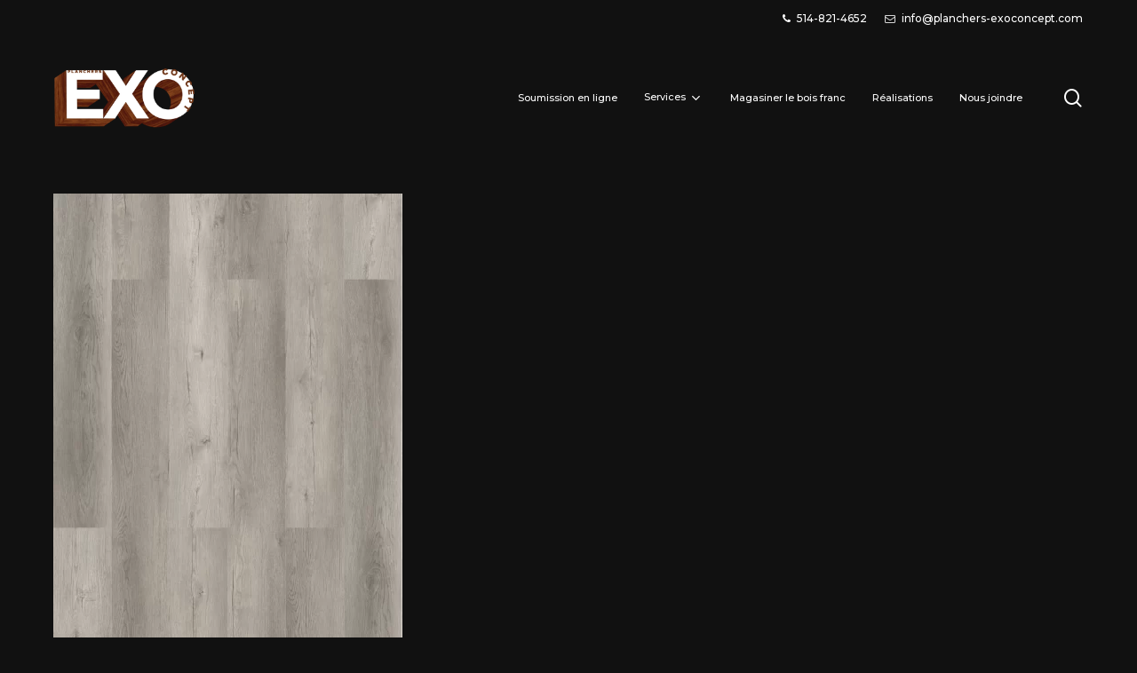

--- FILE ---
content_type: text/html; charset=UTF-8
request_url: https://www.planchers-exoconcept.com/magasinez-planchers-bois-franc/goodfellow/spc-kelowna-midtown-3219-copie/
body_size: 89696
content:
<!doctype html>
<html lang="fr-CA" class="no-js">
<head>
	<meta charset="UTF-8">
	<meta name="viewport" content="width=device-width, initial-scale=1, maximum-scale=1, user-scalable=0" /><meta name='robots' content='index, follow, max-image-preview:large, max-snippet:-1, max-video-preview:-1' />

	<!-- This site is optimized with the Yoast SEO plugin v26.8 - https://yoast.com/product/yoast-seo-wordpress/ -->
	<title>SPC Kelowna Midtown 3219 copie - Planchers EXO Concept</title>
	<link rel="canonical" href="https://www.planchers-exoconcept.com/magasinez-planchers-bois-franc/goodfellow/spc-kelowna-midtown-3219-copie/" />
	<meta property="og:locale" content="fr_CA" />
	<meta property="og:type" content="article" />
	<meta property="og:title" content="SPC Kelowna Midtown 3219 copie - Planchers EXO Concept" />
	<meta property="og:url" content="https://www.planchers-exoconcept.com/magasinez-planchers-bois-franc/goodfellow/spc-kelowna-midtown-3219-copie/" />
	<meta property="og:site_name" content="Planchers EXO Concept" />
	<meta property="og:image" content="https://www.planchers-exoconcept.com/magasinez-planchers-bois-franc/goodfellow/spc-kelowna-midtown-3219-copie" />
	<meta property="og:image:width" content="1242" />
	<meta property="og:image:height" content="1582" />
	<meta property="og:image:type" content="image/webp" />
	<meta name="twitter:card" content="summary_large_image" />
	<script type="application/ld+json" class="yoast-schema-graph">{"@context":"https://schema.org","@graph":[{"@type":"WebPage","@id":"https://www.planchers-exoconcept.com/magasinez-planchers-bois-franc/goodfellow/spc-kelowna-midtown-3219-copie/","url":"https://www.planchers-exoconcept.com/magasinez-planchers-bois-franc/goodfellow/spc-kelowna-midtown-3219-copie/","name":"SPC Kelowna Midtown 3219 copie - Planchers EXO Concept","isPartOf":{"@id":"https://www.planchers-exoconcept.com/#website"},"primaryImageOfPage":{"@id":"https://www.planchers-exoconcept.com/magasinez-planchers-bois-franc/goodfellow/spc-kelowna-midtown-3219-copie/#primaryimage"},"image":{"@id":"https://www.planchers-exoconcept.com/magasinez-planchers-bois-franc/goodfellow/spc-kelowna-midtown-3219-copie/#primaryimage"},"thumbnailUrl":"https://www.planchers-exoconcept.com/wp-content/uploads/SPC-Kelowna-Midtown-3219-copie.webp","datePublished":"2023-10-05T11:16:27+00:00","breadcrumb":{"@id":"https://www.planchers-exoconcept.com/magasinez-planchers-bois-franc/goodfellow/spc-kelowna-midtown-3219-copie/#breadcrumb"},"inLanguage":"fr-CA","potentialAction":[{"@type":"ReadAction","target":["https://www.planchers-exoconcept.com/magasinez-planchers-bois-franc/goodfellow/spc-kelowna-midtown-3219-copie/"]}]},{"@type":"ImageObject","inLanguage":"fr-CA","@id":"https://www.planchers-exoconcept.com/magasinez-planchers-bois-franc/goodfellow/spc-kelowna-midtown-3219-copie/#primaryimage","url":"https://www.planchers-exoconcept.com/wp-content/uploads/SPC-Kelowna-Midtown-3219-copie.webp","contentUrl":"https://www.planchers-exoconcept.com/wp-content/uploads/SPC-Kelowna-Midtown-3219-copie.webp","width":1242,"height":1582},{"@type":"BreadcrumbList","@id":"https://www.planchers-exoconcept.com/magasinez-planchers-bois-franc/goodfellow/spc-kelowna-midtown-3219-copie/#breadcrumb","itemListElement":[{"@type":"ListItem","position":1,"name":"Home","item":"https://www.planchers-exoconcept.com/"},{"@type":"ListItem","position":2,"name":"Magasinez les planchers de bois franc","item":"https://www.planchers-exoconcept.com/magasinez-planchers-bois-franc/"},{"@type":"ListItem","position":3,"name":"Goodfellow","item":"https://www.planchers-exoconcept.com/magasinez-planchers-bois-franc/goodfellow/"},{"@type":"ListItem","position":4,"name":"SPC Kelowna Midtown 3219 copie"}]},{"@type":"WebSite","@id":"https://www.planchers-exoconcept.com/#website","url":"https://www.planchers-exoconcept.com/","name":"Planchers EXO Concept","description":"Plancher | Escalier | Rampe","potentialAction":[{"@type":"SearchAction","target":{"@type":"EntryPoint","urlTemplate":"https://www.planchers-exoconcept.com/?s={search_term_string}"},"query-input":{"@type":"PropertyValueSpecification","valueRequired":true,"valueName":"search_term_string"}}],"inLanguage":"fr-CA"}]}</script>
	<!-- / Yoast SEO plugin. -->


<link rel='dns-prefetch' href='//maps.googleapis.com' />
<link rel='dns-prefetch' href='//fonts.googleapis.com' />
<link rel="alternate" type="application/rss+xml" title="Planchers EXO Concept &raquo; Flux" href="https://www.planchers-exoconcept.com/feed/" />
<link rel="alternate" type="application/rss+xml" title="Planchers EXO Concept &raquo; Flux des commentaires" href="https://www.planchers-exoconcept.com/comments/feed/" />
<link rel="alternate" title="oEmbed (JSON)" type="application/json+oembed" href="https://www.planchers-exoconcept.com/wp-json/oembed/1.0/embed?url=https%3A%2F%2Fwww.planchers-exoconcept.com%2Fmagasinez-planchers-bois-franc%2Fgoodfellow%2Fspc-kelowna-midtown-3219-copie%2F" />
<link rel="alternate" title="oEmbed (XML)" type="text/xml+oembed" href="https://www.planchers-exoconcept.com/wp-json/oembed/1.0/embed?url=https%3A%2F%2Fwww.planchers-exoconcept.com%2Fmagasinez-planchers-bois-franc%2Fgoodfellow%2Fspc-kelowna-midtown-3219-copie%2F&#038;format=xml" />
<link rel="preload" href="https://www.planchers-exoconcept.com/wp-content/themes/salient/css/fonts/icomoon.woff?v=1.7" as="font" type="font/woff" crossorigin="anonymous"><style id='wp-img-auto-sizes-contain-inline-css' type='text/css'>
img:is([sizes=auto i],[sizes^="auto," i]){contain-intrinsic-size:3000px 1500px}
/*# sourceURL=wp-img-auto-sizes-contain-inline-css */
</style>
<link rel='stylesheet' id='lfb_frontend-libs-css' href='https://www.planchers-exoconcept.com/wp-content/plugins/WP_Estimation_Form/assets/css/lfb_frontendPackedLibs.min.css?ver=10.188' type='text/css' media='all' />
<link rel='stylesheet' id='lfb_frontend-css' href='https://www.planchers-exoconcept.com/wp-content/plugins/WP_Estimation_Form/assets/css/lfb_forms.min.css?ver=10.188' type='text/css' media='all' />
<link rel='stylesheet' id='salient-grid-system-css' href='https://www.planchers-exoconcept.com/wp-content/themes/salient/css/build/grid-system.css?ver=18.0.2' type='text/css' media='all' />
<link rel='stylesheet' id='main-styles-css' href='https://www.planchers-exoconcept.com/wp-content/themes/salient/css/build/style.css?ver=18.0.2' type='text/css' media='all' />
<style id='main-styles-inline-css' type='text/css'>
html:not(.page-trans-loaded) { background-color: #ffffff; }
/*# sourceURL=main-styles-inline-css */
</style>
<link rel='stylesheet' id='nectar-header-secondary-nav-css' href='https://www.planchers-exoconcept.com/wp-content/themes/salient/css/build/header/header-secondary-nav.css?ver=18.0.2' type='text/css' media='all' />
<link rel='stylesheet' id='nectar_default_font_open_sans-css' href='https://fonts.googleapis.com/css?family=Open+Sans%3A300%2C400%2C600%2C700&#038;subset=latin%2Clatin-ext&#038;display=swap' type='text/css' media='all' />
<link rel='stylesheet' id='responsive-css' href='https://www.planchers-exoconcept.com/wp-content/themes/salient/css/build/responsive.css?ver=18.0.2' type='text/css' media='all' />
<link rel='stylesheet' id='skin-material-css' href='https://www.planchers-exoconcept.com/wp-content/themes/salient/css/build/skin-material.css?ver=18.0.2' type='text/css' media='all' />
<link rel='stylesheet' id='salient-wp-menu-dynamic-css' href='https://www.planchers-exoconcept.com/wp-content/uploads/salient/menu-dynamic.css?ver=32969' type='text/css' media='all' />
<link rel='stylesheet' id='dynamic-css-css' href='https://www.planchers-exoconcept.com/wp-content/uploads/salient/salient-dynamic-styles.css?ver=37202' type='text/css' media='all' />
<style id='dynamic-css-inline-css' type='text/css'>
@media only screen and (min-width:1000px){body #ajax-content-wrap.no-scroll{min-height:calc(100vh - 178px);height:calc(100vh - 178px)!important;}}@media only screen and (min-width:1000px){#page-header-wrap.fullscreen-header,#page-header-wrap.fullscreen-header #page-header-bg,html:not(.nectar-box-roll-loaded) .nectar-box-roll > #page-header-bg.fullscreen-header,.nectar_fullscreen_zoom_recent_projects,#nectar_fullscreen_rows:not(.afterLoaded) > div{height:calc(100vh - 177px);}.wpb_row.vc_row-o-full-height.top-level,.wpb_row.vc_row-o-full-height.top-level > .col.span_12{min-height:calc(100vh - 177px);}html:not(.nectar-box-roll-loaded) .nectar-box-roll > #page-header-bg.fullscreen-header{top:178px;}.nectar-slider-wrap[data-fullscreen="true"]:not(.loaded),.nectar-slider-wrap[data-fullscreen="true"]:not(.loaded) .swiper-container{height:calc(100vh - 176px)!important;}.admin-bar .nectar-slider-wrap[data-fullscreen="true"]:not(.loaded),.admin-bar .nectar-slider-wrap[data-fullscreen="true"]:not(.loaded) .swiper-container{height:calc(100vh - 176px - 32px)!important;}}.admin-bar[class*="page-template-template-no-header"] .wpb_row.vc_row-o-full-height.top-level,.admin-bar[class*="page-template-template-no-header"] .wpb_row.vc_row-o-full-height.top-level > .col.span_12{min-height:calc(100vh - 32px);}body[class*="page-template-template-no-header"] .wpb_row.vc_row-o-full-height.top-level,body[class*="page-template-template-no-header"] .wpb_row.vc_row-o-full-height.top-level > .col.span_12{min-height:100vh;}@media only screen and (max-width:999px){.using-mobile-browser #nectar_fullscreen_rows:not(.afterLoaded):not([data-mobile-disable="on"]) > div{height:calc(100vh - 100px);}.using-mobile-browser .wpb_row.vc_row-o-full-height.top-level,.using-mobile-browser .wpb_row.vc_row-o-full-height.top-level > .col.span_12,[data-permanent-transparent="1"].using-mobile-browser .wpb_row.vc_row-o-full-height.top-level,[data-permanent-transparent="1"].using-mobile-browser .wpb_row.vc_row-o-full-height.top-level > .col.span_12{min-height:calc(100vh - 100px);}html:not(.nectar-box-roll-loaded) .nectar-box-roll > #page-header-bg.fullscreen-header,.nectar_fullscreen_zoom_recent_projects,.nectar-slider-wrap[data-fullscreen="true"]:not(.loaded),.nectar-slider-wrap[data-fullscreen="true"]:not(.loaded) .swiper-container,#nectar_fullscreen_rows:not(.afterLoaded):not([data-mobile-disable="on"]) > div{height:calc(100vh - 47px);}.wpb_row.vc_row-o-full-height.top-level,.wpb_row.vc_row-o-full-height.top-level > .col.span_12{min-height:calc(100vh - 47px);}body[data-transparent-header="false"] #ajax-content-wrap.no-scroll{min-height:calc(100vh - 47px);height:calc(100vh - 47px);}}#ajax-content-wrap .vc_row.left_padding_6vw > .row_col_wrap_12,.nectar-global-section .vc_row.left_padding_6vw > .row_col_wrap_12{padding-left:6vw;}#ajax-content-wrap .vc_row.right_padding_6vw > .row_col_wrap_12,.nectar-global-section .vc_row.right_padding_6vw > .row_col_wrap_12{padding-right:6vw;}.wpb_column.el_spacing_0px > .vc_column-inner > .wpb_wrapper > div:not(:last-child),.wpb_column.el_spacing_0px > .n-sticky > .vc_column-inner > .wpb_wrapper > div:not(:last-child){margin-bottom:0px;}.nectar-split-heading .heading-line{display:block;overflow:hidden;position:relative}.nectar-split-heading .heading-line >div{display:block;transform:translateY(200%);-webkit-transform:translateY(200%)}.nectar-split-heading h1{margin-bottom:0}.nectar-split-heading > * > *{text-indent:0;}@media only screen and (min-width:1000px){.nectar-split-heading[data-custom-font-size="true"] h1,.nectar-split-heading[data-custom-font-size="true"] h2,.row .nectar-split-heading[data-custom-font-size="true"] h3,.row .nectar-split-heading[data-custom-font-size="true"] h4,.row .nectar-split-heading[data-custom-font-size="true"] h5,.row .nectar-split-heading[data-custom-font-size="true"] h6,.row .nectar-split-heading[data-custom-font-size="true"] i{font-size:inherit;line-height:inherit;}}.nectar-split-heading.font_line_height_1-6{line-height:1.6!important;}.nectar-split-heading.font_line_height_1-6 *{line-height:1.6!important;}@media only screen,print{#ajax-content-wrap .font_size_0vw.nectar-split-heading,.font_size_0vw.nectar-split-heading{font-size:0.9vw!important;}}@media only screen,print{#ajax-content-wrap .font_size_0vw.nectar-split-heading,.font_size_0vw.nectar-split-heading,#header-outer .font_size_0vw.nectar-split-heading{font-size:0.9vw!important;}}@media only screen and (max-width:999px){#ajax-content-wrap .font_size_tablet_16px.nectar-split-heading,.font_size_tablet_16px.nectar-split-heading{font-size:16px!important;}}@media only screen and (max-width:999px){#ajax-content-wrap .container-wrap .font_size_tablet_16px.nectar-split-heading,.container-wrap .font_size_tablet_16px.nectar-split-heading,#header-outer .font_size_tablet_16px.nectar-split-heading{font-size:16px!important;}}#ajax-content-wrap .font_line_height_1-6.nectar-split-heading,body .font_line_height_1-6.nectar-split-heading{line-height:1.6;}.centered-text .nectar-split-heading[data-animation-type="line-reveal-by-space"] h1,.centered-text .nectar-split-heading[data-animation-type="line-reveal-by-space"] h2,.centered-text .nectar-split-heading[data-animation-type="line-reveal-by-space"] h3,.centered-text .nectar-split-heading[data-animation-type="line-reveal-by-space"] h4{margin:0 auto;}.nectar-split-heading[data-animation-type="line-reveal-by-space"]:not(.markup-generated){opacity:0;}.nectar-split-heading[data-animation-type="line-reveal-by-space"]:not(.markup-generated).animated-in{opacity:1;}.nectar-split-heading[data-animation-type="line-reveal-by-space"] > * > span{position:relative;display:inline-block;overflow:hidden;}.nectar-split-heading[data-animation-type="line-reveal-by-space"] span{vertical-align:bottom;}.nectar-split-heading[data-animation-type="line-reveal-by-space"] span{line-height:1.2;}@media only screen and (min-width:1000px){.nectar-split-heading[data-animation-type="line-reveal-by-space"]:not(.markup-generated):not([data-text-effect="none"]) > *{line-height:1.2;}}@media only screen and (max-width:999px){.nectar-split-heading[data-animation-type="line-reveal-by-space"]:not([data-m-rm-animation="true"]):not(.markup-generated):not([data-text-effect="none"]) > *{line-height:1.2;}}.nectar-split-heading[data-animation-type="line-reveal-by-space"][data-stagger="true"]:not([data-text-effect*="letter-reveal"]) span .inner{transition:transform 1.2s cubic-bezier(0.25,1,0.5,1),opacity 1.2s cubic-bezier(0.25,1,0.5,1),filter 1.2s cubic-bezier(0.25,1,0.5,1);}.nectar-split-heading[data-animation-type="line-reveal-by-space"] span .inner{position:relative;display:inline-block;-webkit-transform:translateY(1.3em);transform:translateY(1.3em);}.nectar-split-heading[data-animation-type="line-reveal-by-space"] span .inner.animated{-webkit-transform:none;transform:none;opacity:1;}.nectar-split-heading[data-text-effect="none"]{opacity:1!important;}.nectar-split-heading[data-animation-type="line-reveal-by-space"][data-align="left"]{display:flex;justify-content:flex-start;}.nectar-split-heading[data-animation-type="line-reveal-by-space"][data-align="center"]{display:flex;justify-content:center;}.nectar-split-heading[data-animation-type="line-reveal-by-space"][data-align="right"]{display:flex;justify-content:flex-end;}@media only screen and (max-width:999px){.nectar-split-heading[data-animation-type="line-reveal-by-space"][data-m-align="left"]{display:flex;justify-content:flex-start;}.nectar-split-heading[data-animation-type="line-reveal-by-space"][data-m-align="center"]{display:flex;justify-content:center;}.nectar-split-heading[data-animation-type="line-reveal-by-space"][data-m-align="right"]{display:flex;justify-content:flex-end;}}@media only screen and (max-width:999px){.nectar-split-heading[data-m-rm-animation="true"]{opacity:1!important;}}@media only screen and (max-width:999px){.vc_row.top_padding_tablet_20pct{padding-top:20%!important;}}@media only screen and (max-width:999px){.nectar-split-heading.font_size_tablet_16px *{font-size:inherit!important;}}@media only screen and (max-width:999px){.vc_row.bottom_padding_tablet_10pct{padding-bottom:10%!important;}}@media only screen and (max-width:999px){body .nectar-cta.alignment_tablet_center,body .nectar-next-section-wrap.alignment_tablet_center{text-align:center;}}@media only screen and (max-width:690px){.wpb_row.reverse_columns_row_phone .row_col_wrap_12,.wpb_row.inner_row.reverse_columns_row_phone .row_col_wrap_12_inner{flex-direction:row-reverse;}.wpb_row.reverse_columns_column_phone .row_col_wrap_12,.wpb_row.inner_row.reverse_columns_column_phone .row_col_wrap_12_inner{flex-direction:column-reverse;}.wpb_row.reverse_columns_column_phone:not([data-column-margin="none"]):not(.full-width-content) > .row_col_wrap_12 > .wpb_column:last-of-type,.wpb_row:not(.full-width-content) .wpb_row.inner_row:not([data-column-margin="none"]).reverse_columns_column_phone .row_col_wrap_12_inner > .wpb_column:last-of-type{margin-bottom:25px;}.wpb_row.reverse_columns_column_phone:not([data-column-margin="none"]):not(.full-width-content) > .row_col_wrap_12 > .wpb_column:first-of-type,.wpb_row:not(.full-width-content) .wpb_row.inner_row:not([data-column-margin="none"]).reverse_columns_column_phone .row_col_wrap_12_inner > .wpb_column:first-of-type{margin-bottom:0;}}@media only screen and (max-width:690px){.wpb_column.child_column.top_margin_phone_10pct{margin-top:10%!important;}}@media only screen and (max-width:690px){.img-with-aniamtion-wrap.margin_right_phone_50pct{margin-right:50%!important;}}.screen-reader-text,.nectar-skip-to-content:not(:focus){border:0;clip:rect(1px,1px,1px,1px);clip-path:inset(50%);height:1px;margin:-1px;overflow:hidden;padding:0;position:absolute!important;width:1px;word-wrap:normal!important;}.row .col img:not([srcset]){width:auto;}.row .col img.img-with-animation.nectar-lazy:not([srcset]){width:100%;}
body span.icon-phone {
    background: none;
    height: 10px;
    line-height: 10px;
    font-size: 26px !important;
    color: #000000;
}
body span.icon-envelope {
    background: none;
    height: 10px;
    line-height: 10px;
    font-size: 26px !important;
    color: #000000;
}
body #header-secondary-outer {
    background-color: #111111 !important;
}
/*# sourceURL=dynamic-css-inline-css */
</style>
<link rel='stylesheet' id='redux-google-fonts-salient_redux-css' href='https://fonts.googleapis.com/css?family=Montserrat%3A500%7CQuattrocento+Sans%3A400&#038;display=swap&#038;ver=6.9' type='text/css' media='all' />
<script type="text/javascript" src="https://www.planchers-exoconcept.com/wp-includes/js/jquery/jquery.min.js?ver=3.7.1" id="jquery-core-js"></script>
<script type="text/javascript" src="https://www.planchers-exoconcept.com/wp-includes/js/jquery/jquery-migrate.min.js?ver=3.4.1" id="jquery-migrate-js"></script>
<script type="text/javascript" src="https://www.planchers-exoconcept.com/wp-includes/js/jquery/ui/core.min.js?ver=1.13.3" id="jquery-ui-core-js"></script>
<script type="text/javascript" src="https://www.planchers-exoconcept.com/wp-includes/js/jquery/ui/tooltip.min.js?ver=1.13.3" id="jquery-ui-tooltip-js"></script>
<script type="text/javascript" src="https://www.planchers-exoconcept.com/wp-includes/js/jquery/ui/mouse.min.js?ver=1.13.3" id="jquery-ui-mouse-js"></script>
<script type="text/javascript" src="https://www.planchers-exoconcept.com/wp-includes/js/jquery/ui/slider.min.js?ver=1.13.3" id="jquery-ui-slider-js"></script>
<script type="text/javascript" src="https://www.planchers-exoconcept.com/wp-includes/js/jquery/ui/datepicker.min.js?ver=1.13.3" id="jquery-ui-datepicker-js"></script>
<script type="text/javascript" id="jquery-ui-datepicker-js-after">
/* <![CDATA[ */
jQuery(function(jQuery){jQuery.datepicker.setDefaults({"closeText":"Fermer","currentText":"Aujourd\u2019hui","monthNames":["janvier","f\u00e9vrier","mars","avril","mai","juin","juillet","ao\u00fbt","septembre","octobre","novembre","D\u00e9cembre"],"monthNamesShort":["Jan","F\u00e9v","Mar","Avr","Mai","Juin","Juil","Ao\u00fbt","Sep","Oct","Nov","D\u00e9c"],"nextText":"Suivant","prevText":"Pr\u00e9c\u00e9dent","dayNames":["Dimanche","Lundi","Mardi","Mercredi","Jeudi","Vendredi","Samedi"],"dayNamesShort":["Dim","Lun","Mar","Mer","Jeu","Ven","Sam"],"dayNamesMin":["D","L","M","M","J","V","S"],"dateFormat":"MM d, yy","firstDay":1,"isRTL":false});});
//# sourceURL=jquery-ui-datepicker-js-after
/* ]]> */
</script>
<script type="text/javascript" src="https://www.planchers-exoconcept.com/wp-includes/js/jquery/ui/effect.min.js?ver=1.13.3" id="jquery-effects-core-js"></script>
<script type="text/javascript" src="https://www.planchers-exoconcept.com/wp-includes/js/jquery/ui/menu.min.js?ver=1.13.3" id="jquery-ui-menu-js"></script>
<script type="text/javascript" src="https://www.planchers-exoconcept.com/wp-includes/js/dist/dom-ready.min.js?ver=f77871ff7694fffea381" id="wp-dom-ready-js"></script>
<script type="text/javascript" src="https://www.planchers-exoconcept.com/wp-includes/js/dist/hooks.min.js?ver=dd5603f07f9220ed27f1" id="wp-hooks-js"></script>
<script type="text/javascript" src="https://www.planchers-exoconcept.com/wp-includes/js/dist/i18n.min.js?ver=c26c3dc7bed366793375" id="wp-i18n-js"></script>
<script type="text/javascript" id="wp-i18n-js-after">
/* <![CDATA[ */
wp.i18n.setLocaleData( { 'text direction\u0004ltr': [ 'ltr' ] } );
//# sourceURL=wp-i18n-js-after
/* ]]> */
</script>
<script type="text/javascript" id="wp-a11y-js-translations">
/* <![CDATA[ */
( function( domain, translations ) {
	var localeData = translations.locale_data[ domain ] || translations.locale_data.messages;
	localeData[""].domain = domain;
	wp.i18n.setLocaleData( localeData, domain );
} )( "default", {"translation-revision-date":"2025-10-03 04:54:28+0000","generator":"GlotPress\/4.0.3","domain":"messages","locale_data":{"messages":{"":{"domain":"messages","plural-forms":"nplurals=2; plural=n > 1;","lang":"fr_CA"},"Notifications":["Notifications"]}},"comment":{"reference":"wp-includes\/js\/dist\/a11y.js"}} );
//# sourceURL=wp-a11y-js-translations
/* ]]> */
</script>
<script type="text/javascript" src="https://www.planchers-exoconcept.com/wp-includes/js/dist/a11y.min.js?ver=cb460b4676c94bd228ed" id="wp-a11y-js"></script>
<script type="text/javascript" src="https://www.planchers-exoconcept.com/wp-includes/js/jquery/ui/autocomplete.min.js?ver=1.13.3" id="jquery-ui-autocomplete-js"></script>
<script type="text/javascript" src="https://www.planchers-exoconcept.com/wp-content/plugins/WP_Estimation_Form/assets/js/jquery.ui.touch-punch.min.js?ver=10.188" id="touchpunch-js"></script>
<script type="text/javascript" src="https://www.planchers-exoconcept.com/wp-content/plugins/WP_Estimation_Form/assets/js/lfb_frontendPackedLibs.min.js?ver=10.188" id="lfb_frontend-libs-js"></script>
<script type="text/javascript" src="//maps.googleapis.com/maps/api/js?key=AIzaSyCIpty8gqRPsLq7SoTEpQa5eS9i7jlJ-UM&amp;libraries=geometry&amp;ver=6.9" id="lfb_gmap-js"></script>
<script type="text/javascript" id="lfb_frontend-js-extra">
/* <![CDATA[ */
var lfb_forms = [{"currentRef":0,"refVarName":"ref","stepsColorBackground":"#ecf0f1","homeUrl":"https://www.planchers-exoconcept.com","ajaxurl":"https://www.planchers-exoconcept.com/wp-admin/admin-ajax.php","initialPrice":"0","max_price":"0","percentToPay":"100","fixedToPay":"100","payMode":"","currency":"$","currencyPosition":"left","intro_enabled":"0","save_to_cart":"0","save_to_cart_edd":"0","colorA":"#e8850d","animationsSpeed":"0","email_toUser":"1","showSteps":"1","formID":"3","gravityFormID":"0","showInitialPrice":"0","disableTipMobile":"0","legalNoticeEnable":"0","links":[{"id":"66","formID":"3","originID":"19","destinationID":"20","conditions":"[]","operator":""},{"id":"67","formID":"3","originID":"20","destinationID":"22","conditions":"[]","operator":""},{"id":"68","formID":"3","originID":"22","destinationID":"21","conditions":"[]","operator":""}],"usingCalculationItems":[{"id":"142","calculation":" [item-140_value] *2.25","calculationQt":"","variableCalculation":""},{"id":"143","calculation":" [item-140_value] *1","calculationQt":"","variableCalculation":""},{"id":"145","calculation":" [item-140_value] *0.5","calculationQt":"","variableCalculation":""},{"id":"152","calculation":" [item-151_value] *0.75","calculationQt":"","variableCalculation":""},{"id":"156","calculation":" [item-140_value] *0.60","calculationQt":"","variableCalculation":""},{"id":"159","calculation":" [item-140_value] *0.60","calculationQt":"","variableCalculation":""},{"id":"161","calculation":"( [item-140_value] *1.25)","calculationQt":"","variableCalculation":""},{"id":"164","calculation":"( [total]-[item-165_price] ) *0.09975","calculationQt":"","variableCalculation":""},{"id":"165","calculation":" [total] *0.05","calculationQt":"","variableCalculation":""},{"id":"171","calculation":" \nif(([item-161_isChecked])) { [item-172_value] *10\n\n} ","calculationQt":"","variableCalculation":""},{"id":"176","calculation":" [item-175_value] *2.25","calculationQt":"","variableCalculation":""},{"id":"177","calculation":"[item-172_value]*45","calculationQt":"","variableCalculation":""},{"id":"178","calculation":"(( [item-172_value] *20)+20)","calculationQt":"","variableCalculation":""},{"id":"184","calculation":"(( [item-172_value] *30)+30)","calculationQt":"","variableCalculation":""},{"id":"185","calculation":" [item-175_value] *2.25","calculationQt":"","variableCalculation":""},{"id":"186","calculation":" if(([item-161_isChecked])) { ( [item-172_value] *10)+10\n\n} ","calculationQt":"","variableCalculation":""},{"id":"187","calculation":"  \nif(([item-161_isChecked])) { (([item-172_value] *10)+10)\n\n} ","calculationQt":"","variableCalculation":""},{"id":"188","calculation":" if(([item-161_isChecked])) { [item-175_value] *1.25\n\n} ","calculationQt":"","variableCalculation":""},{"id":"189","calculation":" [item-183_value] *5","calculationQt":"","variableCalculation":""},{"id":"196","calculation":"0\nif(([distance_197-198-199-200_191-192-193-194_km_value] \u003E100)) {[distance_197-198-199-200_191-192-193-194_km]*0.5\n} ","calculationQt":"","variableCalculation":""},{"id":"202","calculation":" if(([total] \u003C750)) {750- [total]\n\n} ","calculationQt":"","variableCalculation":""}],"close_url":"#","redirections":[],"useRedirectionConditions":"0","usePdf":0,"txt_yes":"Yes","txt_no":"No","txt_lastBtn":"Laissez nos experts communiquez avec vous.","txt_btnStep":"\u00c9TAPE SUIVANTE","dateFormat":"MM d, yyyy","datePickerLanguage":"","thousandsSeparator":",","decimalsSeparator":".","millionSeparator":"","billionsSeparator":"","summary_hideQt":"1","summary_hideZero":"1","summary_hideZeroQt":"0","summary_hidePrices":"0","summary_hideZeroDecimals":"0","groupAutoClick":"0","filesUpload_text":"Drop files here to upload","filesUploadSize_text":"File is too big (max size: {{maxFilesize}}MB)","filesUploadType_text":"Invalid file type","filesUploadLimit_text":"You can not upload any more files","sendContactASAP":"0","showTotalBottom":"0","stripePubKey":"","scrollTopMargin":"0","scrollTopMarginMobile":"0","redirectionDelay":"5","gmap_key":"AIzaSyCIpty8gqRPsLq7SoTEpQa5eS9i7jlJ-UM","txtDistanceError":"Il semble qu'il y ai un probl\u00e8me avec l'adresse. Veuillez essayer \u00e0 nouveau.","captchaUrl":"https://www.planchers-exoconcept.com/wp-content/plugins/WP_Estimation_Form/includes/captcha/get_captcha.php","summary_noDecimals":"0","scrollTopPage":"0","disableDropdowns":"1","imgIconStyle":"circle","summary_hideFinalStep":"1","timeModeAM":"1","enableShineFxBtn":"1","summary_showAllPricesEmail":"0","imgTitlesStyle":"","lastS":"1558644843251","emptyWooCart":"0","sendUrlVariables":"0","sendVariablesMethod":"","enableZapier":"0","zapierWebHook":"","summary_showDescriptions":"0","imgPreview":"https://www.planchers-exoconcept.com/wp-content/plugins/WP_Estimation_Form/assets/img/file-3-128.png","progressBarPriceType":"","razorpay_publishKey":"","razorpay_logoImg":"http://www.planchers-exoconcept.com/wp-content/plugins/WP_Estimation_Form/assets/img/creditCard@2x.png","variables":[],"useEmailVerification":"0","txt_emailActivationCode":"Fill your verifiation code here","txt_emailActivationInfo":"A unique verification code has just been sent to you by email, please copy it in the field below to validate your email address.","useCaptcha":"0","recaptcha3Key":"","distancesMode":"route","enableCustomerAccount":"0","txtCustomersDataForgotPassSent":"Your password has been sent by email","txtCustomersDataForgotPassLink":"Send me my password","emailCustomerLinks":"0","enablePdfDownload":"0","useSignature":"0","useVAT":"0","vatAmount":"20","vatLabel":"V.A.T","autocloseDatepicker":"0","floatSummary_showInfo":"0","hideFinalbtn":"0","cartPage":"","disableScroll":"0","color_summaryTheadBg":"#e8850d","color_summaryTheadTxt":"#ffffff","color_summaryStepBg":"#333333","color_summaryStepTxt":"#ffffff","color_summaryTbodyBg":"#ffffff","color_summaryTbodyTxt":"#333333","debugCalculations":"0"}];
//# sourceURL=lfb_frontend-js-extra
/* ]]> */
</script>
<script type="text/javascript" src="https://www.planchers-exoconcept.com/wp-content/plugins/WP_Estimation_Form/assets/js/lfb_form.min.js?ver=10.188" id="lfb_frontend-js"></script>
<script type="text/javascript" src="https://www.planchers-exoconcept.com/wp-content/plugins/WP_Estimation_Form/assets/js/lfb_frontend.min.js?ver=10.188" id="lfb_frontendGlobal-js"></script>
<script type="text/javascript" id="defend-wp-firewall-nonce-js-extra">
/* <![CDATA[ */
var defend_wp_firewall_nonce_obj = {"defend_wp_firewall_nonce":"427f3780c8","ajaxurl":"https://www.planchers-exoconcept.com/wp-admin/admin-ajax.php"};
//# sourceURL=defend-wp-firewall-nonce-js-extra
/* ]]> */
</script>
<script type="text/javascript" src="https://www.planchers-exoconcept.com/wp-content/plugins/defend-wp-firewall/hooks/js/nonce.js?ver=1769182559" id="defend-wp-firewall-nonce-js"></script>
<script type="text/javascript" id="defend-wp-firewall-blocklist-common-js-extra">
/* <![CDATA[ */
var defend_wp_firewall_common_blocklist_obj = {"security":"ba5dc6e977","ipify_ip":"","ajaxurl":"https://www.planchers-exoconcept.com/wp-admin/admin-ajax.php"};
//# sourceURL=defend-wp-firewall-blocklist-common-js-extra
/* ]]> */
</script>
<script type="text/javascript" src="https://www.planchers-exoconcept.com/wp-content/plugins/defend-wp-firewall/hooks/js/blocklist-common.js?ver=1.1.6" id="defend-wp-firewall-blocklist-common-js"></script>
<script></script><link rel="https://api.w.org/" href="https://www.planchers-exoconcept.com/wp-json/" /><link rel="alternate" title="JSON" type="application/json" href="https://www.planchers-exoconcept.com/wp-json/wp/v2/media/1944" /><link rel="EditURI" type="application/rsd+xml" title="RSD" href="https://www.planchers-exoconcept.com/xmlrpc.php?rsd" />
<meta name="generator" content="WordPress 6.9" />
<link rel='shortlink' href='https://www.planchers-exoconcept.com/?p=1944' />
<script type="text/javascript"> var root = document.getElementsByTagName( "html" )[0]; root.setAttribute( "class", "js" ); </script><!-- Global site tag (gtag.js) - Google Analytics -->
<script async src="https://www.googletagmanager.com/gtag/js?id=UA-113157610-1"></script>
<script>
  window.dataLayer = window.dataLayer || [];
  function gtag(){dataLayer.push(arguments);}
  gtag('js', new Date());

  gtag('config', 'UA-113157610-1');
</script>

<meta name="google-site-verification" content="AKl0DqgzzyYwMFmYJmiT5DLQWcfIt3JojF2v4BWIcQs" />

<!-- Start cookieyes banner --> <script id="cookieyes" type="text/javascript" src="https://cdn-cookieyes.com/client_data/a28c8caa9b51796d903d155b/script.js"></script> <!-- End cookieyes banner --><style type="text/css">.recentcomments a{display:inline !important;padding:0 !important;margin:0 !important;}</style><meta name="generator" content="Powered by WPBakery Page Builder - drag and drop page builder for WordPress."/>

<style id="lfb_styles">
@import url(https://fonts.googleapis.com/css?family=Lato:400,700);body:not(.wp-admin) #lfb_form.lfb_bootstraped[data-form="3"], html body .lfb_datepickerContainer{ font-family:"Lato"; }#lfb_form.lfb_bootstraped[data-form="3"] #lfb_stepper,#lfb_form.lfb_bootstraped[data-form="3"] #lfb_stepper .lfb_stepperPoint  { background-color:#676767; }
#lfb_form.lfb_bootstraped[data-form="3"] .genPrice .progress { background-color:#e1e7eb; }
#lfb_form.lfb_bootstraped[data-form="3"] .genPrice .progress .progress-bar-price, 
                        #lfb_form.lfb_bootstraped[data-form="3"] .progress-bar { background-color:#e8850d;  background-image: linear-gradient(62deg, #e8850d 0%, #e8850d 100%);}
#lfb_form.lfb_bootstraped[data-form="3"] .lfb_row > .lfb_column { margin:0px;}
#lfb_form.lfb_bootstraped[data-form="3"] #lfb_stepper .lfb_stepperPoint.lfb_currentPoint,#lfb_form.lfb_bootstraped[data-form="3"] #lfb_stepper #lfb_stepperBar  { background-color:#e8850d; }
#lfb_form.lfb_bootstraped[data-form="3"] .lfb_dropdownAutocompleteBtn.btn { background-color:#676767; }
#lfb_form.lfb_bootstraped[data-form="3"]  { background-color:#ffffff;  color:#34495e; }
#lfb_form.lfb_bootstraped[data-form="3"] .datetimepicker { background-color:#34495e;  color:#ffffff; }
#lfb_form.lfb_bootstraped[data-form="3"] .datetimepicker table tr td span.active:active,#lfb_form.lfb_bootstraped[data-form="3"] .datetimepicker table tr td span.active:hover:active, #lfb_form.lfb_bootstraped[data-form="3"] .datetimepicker table tr td span.active.disabled:active,#lfb_form.lfb_bootstraped[data-form="3"]  .datetimepicker table tr td span.active.disabled:hover:active, #lfb_form.lfb_bootstraped[data-form="3"] .datetimepicker table tr td span.active.active, #lfb_form.lfb_bootstraped[data-form="3"] .datetimepicker table tr td span.active:hover.active, #lfb_form.lfb_bootstraped[data-form="3"] .datetimepicker table tr td span.active.disabled.active, #lfb_form.lfb_bootstraped[data-form="3"] .datetimepicker table tr td span.active.disabled:hover.active, #lfb_form.lfb_bootstraped[data-form="3"] .datetimepicker table tr td.active:active, #lfb_form.lfb_bootstraped[data-form="3"] .datetimepicker table tr td.active:hover,  #lfb_form.lfb_bootstraped[data-form="3"] .datetimepicker table tr td.active:hover:active, #lfb_form.lfb_bootstraped[data-form="3"] .datetimepicker table tr td.active.disabled:active, #lfb_form.lfb_bootstraped[data-form="3"] .datetimepicker table tr td.active.disabled:hover:active, #lfb_form.lfb_bootstraped[data-form="3"] .datetimepicker table tr td.active.active, #lfb_form.lfb_bootstraped[data-form="3"] .datetimepicker table tr td.active:hover.active, #lfb_form.lfb_bootstraped[data-form="3"] .datetimepicker table tr td.active.disabled.active, #lfb_form.lfb_bootstraped[data-form="3"] .datetimepicker table tr td.active.disabled:hover.active,#lfb_form.lfb_bootstraped[data-form="3"]  .datetimepicker table tr td.day:hover,#lfb_form.lfb_bootstraped[data-form="3"]  .datetimepicker table tr th.day:hover,#lfb_form.lfb_bootstraped[data-form="3"]  .datetimepicker table tr td span:hover,#lfb_form.lfb_bootstraped[data-form="3"]  .datetimepicker table tr th span:hover { background-color:#e8850d;  background-image: none; }
#lfb_form.lfb_bootstraped[data-form="3"] .datetimepicker thead tr:first-child th:hover { background-color:#e8850d !important; }
#lfb_form.lfb_bootstraped[data-form="3"] .lfb_genSlide .lfb_stepTitle { color:#333333; }
#lfb_form.lfb_bootstraped[data-form="3"] .lfb_genSlide .form-group > label,
                                #lfb_form.lfb_bootstraped[data-form="3"] .lfb_genSlide [data-itemtype="checkbox"] > div >label { color:#333333; }
#lfb_form.lfb_bootstraped[data-form="3"] #lfb_emailActivationContainer .alert { background-color:#e8850d !important; }
#lfb_form.lfb_bootstraped[data-form="3"] .bs-tooltip-top .tooltip-arrow::before,#lfb_form.lfb_bootstraped[data-form="3"] .bs-tooltip-auto[data-popper-placement^="top"] .tooltip-arrow::before  { border-top-color:#34495e; }
#lfb_form.lfb_bootstraped[data-form="3"] .bs-tooltip-bottom .tooltip-arrow::before, #lfb_form.lfb_bootstraped[data-form="3"] .bs-tooltip-auto[data-popper-placement^="bottom"] .tooltip-arrow::before { border-bottom-color:#34495e; }
#lfb_form.lfb_bootstraped[data-form="3"] > .tooltip > .tooltip-inner{ width:200px;  max-width:200px; }
#lfb_form.lfb_bootstraped[data-form="3"] .radioCt-primary input[type="radio"] + label::after,#lfb_form.lfb_bootstraped[data-form="3"] .radioCt-primary input[type="radio"]:checked + label::after{ background-color:#e8850d !important; }
#lfb_form.lfb_bootstraped[data-form="3"] .radioCt-primary input[type="radio"]:checked + label::before { border-color:#e8850d !important; }
#lfb_form.lfb_bootstraped[data-form="3"] .checkboxCt-primary input[type="checkbox"]:checked + label::before { background-color:#e8850d !important;  border-color:#e8850d !important; }
#lfb_form.lfb_bootstraped[data-form="3"] .modal .modal-content { background-color:#e8850d;  color: #ffffff; }
#lfb_form.lfb_bootstraped[data-form="3"] #lfb_paymentMethodBtns .btn.btn-secondary{ background-color:#676767!important; }
#lfb_form.lfb_bootstraped[data-form="3"] #lfb_mainPanel { background-color:#ecf0f1; }
#lfb_form.lfb_bootstraped[data-form="3"].lfb_visualEditing { background-color:#ecf0f1; }
#lfb_form.lfb_bootstraped[data-form="3"] #lfb_loader { background-color:#e8850d; }
#lfb_form.lfb_bootstraped[data-form="3"] .lfb_genSlide .lfb_imgTitle  { color:#e8850d; }
#lfb_form.lfb_bootstraped[data-form="3"] .lfb_genSlide .lfb_totalBottomContainer hr  { border-color:#333333; }
#lfb_form.lfb_bootstraped[data-form="3"] #lfb_mainFormTitle { color:#34495e; }
#lfb_form.lfb_bootstraped[data-form="3"] #lfb_mainPanel .lfb_genSlide .lfb_genContent div.lfb_selectable span.icon_select.lfb_fxZoom  { text-shadow: -2px 0px #ecf0f1; }
#lfb_bootstraped #lfb_form.lfb_bootstraped[data-form="3"] .lfb_stripeContainer { border-color: #676767; }
#lfb_form.lfb_bootstraped[data-form="3"] #lfb_mainPanel #lfb_payFormFinalTxt { color: #34495e; }
#lfb_bootstraped #lfb_form.lfb_bootstraped[data-form="3"] #lfb_floatingSummary:before {  border-color: transparent transparent #e8850d transparent; }
#lfb_bootstraped #lfb_form.lfb_bootstraped[data-form="3"] #lfb_floatingSummaryInner {  border-color: #e8850d;}
#lfb_bootstraped #lfb_form.lfb_bootstraped[data-form="3"] .lfb_imageButtonContainer {  border-color: #676767;}
#lfb_bootstraped #lfb_form.lfb_bootstraped[data-form="3"] .lfb_imageButtonContainer .lfb_imageButtonHeader {  background-color: #676767;}
#lfb_form.lfb_bootstraped[data-form="3"] #lfb_mainPanel ,#lfb_form.lfb_bootstraped[data-form="3"] p,#lfb_form.lfb_bootstraped[data-form="3"] .lfb_summary tbody td,#lfb_form.lfb_bootstraped[data-form="3"] .lfb_summary tbody #lfb_summaryTotalTr th:not(#lfb_summaryTotal),#lfb_form.lfb_bootstraped[data-form="3"] #lfb_floatingSummary tbody #lfb_summaryTotalTr th:not(#lfb_summaryTotal),#lfb_form.lfb_bootstraped[data-form="3"] .lfb_summary tbody #lfb_vatRow th:not(#lfb_summaryVat),#lfb_form.lfb_bootstraped[data-form="3"] #lfb_floatingSummary tbody #lfb_vatRow th:not(#lfb_summaryVat)  { color:#333333; }
#lfb_form.lfb_bootstraped[data-form="3"]  .form-group > label { font-size:16px; }
#lfb_form.lfb_bootstraped[data-form="3"]  .tooltip .tooltip-inner,#lfb_form.lfb_bootstraped[data-form="3"]   #lfb_mainPanel .lfb_genSlide .lfb_genContent div.lfb_selectable span.icon_quantity,#lfb_form.lfb_bootstraped[data-form="3"]   .dropdown-inverse { background-color:#34495e; }
#lfb_form.lfb_bootstraped[data-form="3"]   .tooltip.top .tooltip-arrow { border-top-color:#34495e; }
#lfb_form.lfb_bootstraped[data-form="3"]   .tooltip.bottom .tooltip-arrow { border-bottom-color:#34495e; }
#lfb_form.lfb_bootstraped[data-form="3"]   .btn-primary,#lfb_form.lfb_bootstraped[data-form="3"] .gform_button,#lfb_form.lfb_bootstraped[data-form="3"]   .btn-primary:hover,#lfb_form.lfb_bootstraped[data-form="3"]   .btn-primary:active,#lfb_form.lfb_bootstraped[data-form="3"]    .btn-primary.active,#lfb_form.lfb_bootstraped[data-form="3"]    .open .dropdown-toggle.btn-primary,#lfb_form.lfb_bootstraped[data-form="3"]   .dropdown-inverse li.active > a,#lfb_form.lfb_bootstraped[data-form="3"]    .dropdown-inverse li.selected > a,#lfb_form.lfb_bootstraped[data-form="3"]   .btn-primary:active,#lfb_form.lfb_bootstraped[data-form="3"]
                    .btn-primary.active,#lfb_form.lfb_bootstraped[data-form="3"]   .open .dropdown-toggle.btn-primary,#lfb_form.lfb_bootstraped[data-form="3"]   .btn-primary:hover,#lfb_form.lfb_bootstraped[data-form="3"]    .btn-primary:focus,#lfb_form.lfb_bootstraped[data-form="3"]    .btn-primary:active,#lfb_form.lfb_bootstraped[data-form="3"]    .btn-primary.active,#lfb_form.lfb_bootstraped[data-form="3"]    .open .dropdown-toggle.btn-primary { background-color:#e8850d;  color: #ffffff; }
#lfb_form.lfb_bootstraped[data-form="3"][data-stylefields="glassmorphic"]  #lfb_stripeModal .btn-primary { background-color:#e8850d;  color: #ffffff; }
#lfb_form.lfb_bootstraped[data-form="3"]   .quantityBtns a, { background-color:#e8850d;  color: #ffffff; }
#lfb_form.lfb_bootstraped[data-form="3"]   a.lfb_numberFieldQtSelector,#lfb_form.lfb_bootstraped[data-form="3"]   a.lfb_numberFieldQtSelector:hover { background-color:#676767;  color: #ffffff; }
#lfb_form.lfb_bootstraped[data-form="3"]    .genPrice .progress .progress-bar-price,#lfb_form.lfb_bootstraped[data-form="3"]    .progress-bar{ background-color:#e8850d;  color: #ffffff; }
#lfb_form.lfb_bootstraped[data-form="3"] .form-group.lfb_focus .form-control, #lfb_form.lfb_bootstraped[data-form="3"] .lfb_dropzone:focus,#lfb_form.lfb_bootstraped[data-form="3"] .has-switch > div.switch-on label,#lfb_form.lfb_bootstraped[data-form="3"]   .form-group.focus .form-control,#lfb_form.lfb_bootstraped[data-form="3"]  .form-control:focus { border-color:#e8850d; }
#lfb_form.lfb_bootstraped[data-form="3"]:not([data-stylefields="glassmorphic"])   #lfb_mainPanel .lfb_genSlide .lfb_genContent div.lfb_selectable span.icon_select { background-color:#ecf0f1; }
#lfb_form.lfb_bootstraped[data-form="3"]   #lfb_mainPanel .lfb_genSlide .lfb_genContent div.lfb_selectable span.icon_select { color:#333333; }
#lfb_form.lfb_bootstraped[data-form="3"] a:not(.btn):not(.lfb_numberFieldQtSelector),#lfb_form.lfb_bootstraped[data-form="3"]   a:not(.btn):hover,#lfb_form.lfb_bootstraped[data-form="3"]   a:not(.btn):active,#lfb_form.lfb_bootstraped[data-form="3"]   #lfb_mainPanel .lfb_genSlide .lfb_genContent div.lfb_selectable.checked span.icon_select,#lfb_form.lfb_bootstraped[data-form="3"]   #lfb_mainPanel #lfb_finalPrice,#lfb_form.lfb_bootstraped[data-form="3"]    .ginput_product_price,#lfb_form.lfb_bootstraped[data-form="3"]   .checkbox.checked,#lfb_form.lfb_bootstraped[data-form="3"]    .radio.checked,#lfb_form.lfb_bootstraped[data-form="3"]   .checkbox.checked .second-icon,#lfb_form.lfb_bootstraped[data-form="3"]    .radio.checked .second-icon { color:#e8850d; }
#lfb_form.lfb_bootstraped[data-form="3"]   #lfb_mainPanel .lfb_genSlide .lfb_genContent div.lfb_selectable .img { max-width:64px;  max-height:64px; }
#lfb_form.lfb_bootstraped[data-form="3"]   #lfb_mainPanel .lfb_genSlide .lfb_genContent div.lfb_selectable .lfb_imgFontIcon { font-size:64px; }
#lfb_form.lfb_bootstraped[data-form="3"]   #lfb_mainPanel .lfb_genSlide .lfb_genContent div.lfb_selectable .lfb_imgFontIcon[data-tint="true"] { color:#e8850d; }
#lfb_form.lfb_bootstraped[data-form="3"]   #lfb_mainPanel .lfb_genSlide .lfb_genContent div.lfb_selectable .img.lfb_imgSvg { min-width:64px; }
#lfb_form.lfb_bootstraped[data-form="3"]   .form-control,#lfb_form.lfb_bootstraped[data-form="3"] .lfb_dropzone  { color:#333333;  border-color:#676767;  background-color: #ffffff;}
#lfb_form.lfb_bootstraped[data-form="3"]:not([data-stylefields="glassmorphic"]) .input-group-addon { color:#333333; }
#lfb_form.lfb_bootstraped[data-form="3"]:not([data-stylefields="light"])  .input-group-addon { background-color:#676767; color:#ffffff;  border-color:#676767; }
#lfb_form.lfb_bootstraped[data-form="3"][data-stylefields="light"]  .input-group-addon { background-color: transparent; color:#676767;  border-color:transparent; }
#lfb_form.lfb_bootstraped[data-form="3"]:not([data-stylefields="light"])  .lfb_focus  .input-group-addon { background-color:#e8850d; color:#ffffff;  border-color:#e8850d; }
#lfb_form.lfb_bootstraped[data-form="3"][data-stylefields="light"]  .input-group-addon,#lfb_form.lfb_bootstraped[data-form="3"][data-stylefields="light"] .form-control,,#lfb_form.lfb_bootstraped[data-form="3"] .form-control { background-color:transparent; color:#333333; }
#lfb_form.lfb_bootstraped[data-form="3"]  .lfb_dropzone .dz-preview .dz-remove { color:#e8850d;  font-size:20px;}
#lfb_form.lfb_bootstraped[data-form="3"] .btn-default,#lfb_form.lfb_bootstraped[data-form="3"] .has-switch span.switch-right,#lfb_form.lfb_bootstraped[data-form="3"] .bootstrap-datetimepicker-widget .has-switch span.switch-right,#lfb_form.lfb_bootstraped[data-form="3"] .dropdown-menu:not(.datetimepicker) { background-color:#676767;  color:#ffffff; }
#lfb_form.lfb_bootstraped[data-form="3"] .lfb_bootstrap-select.btn-group .dropdown-menu li a{ color:#ffffff; }
#lfb_form.lfb_bootstraped[data-form="3"] .lfb_bootstrap-select.btn-group .dropdown-menu li.selected> a,#lfb_form.lfb_bootstraped[data-form="3"] .lfb_bootstrap-select.btn-group .dropdown-menu li.selected> a:hover{ background-color:#e8850d; }
#lfb_form.lfb_bootstraped[data-form="3"] .has-switch>div.switch-off label{ border-color:#676767;  background-color:#7f8c9a; }
#lfb_form.lfb_bootstraped[data-form="3"] .has-switch>div.switch-on label{ background-color:#bdc3c7; }
#lfb_form.lfb_bootstraped[data-form="3"] .btn-default .bs-caret > .caret {  border-bottom-color:#ffffff;   border-top-color:#ffffff; }
#lfb_form.lfb_bootstraped[data-form="3"] .genPrice .progress .progress-bar-price  { font-size:18px; }
#lfb_form.lfb_bootstraped[data-form="3"] #lfb_mainPanel .lfb_genSlide .lfb_genContent div.lfb_selectable .lfb_itemQtField  { width:64px; }
#lfb_form.lfb_bootstraped[data-form="3"] #lfb_mainPanel .lfb_genSlide .lfb_genContent div.lfb_selectable .lfb_itemQtField .lfb_qtfield  { margin-left:-18px; }
body .lfb_datepickerContainer .ui-datepicker-title {  background-color:#e8850d; }
body .lfb_datepickerContainer td a { color:#e8850d; }
body .lfb_datepickerContainer  td.ui-datepicker-today a { color:#34495e; }
#lfb_form.lfb_bootstraped[data-form="3"] .has-switch span.switch-left { background-color:#e8850d; }
#lfb_form.lfb_bootstraped[data-form="3"] #lfb_mainPanel .lfb_summary table th, #lfb_form.lfb_bootstraped[data-form="3"]  #lfb_mainPanel .lfb_summary table thead, #lfb_form.lfb_bootstraped[data-form="3"]  #lfb_floatingSummaryContent table thead, #lfb_form.lfb_bootstraped[data-form="3"]  #lfb_floatingSummaryContent table th{ background-color:#e8850d;  color:#ffffff; }
#lfb_form.lfb_bootstraped[data-form="3"]:not([data-stylefields="glassmorphic"])  #lfb_mainPanel .lfb_summary table td, #lfb_form.lfb_bootstraped[data-form="3"]:not([data-stylefields="glassmorphic"])   #lfb_floatingSummaryContent table td{ color:#333333; }
#lfb_form.lfb_bootstraped[data-form="3"]:not([data-stylefields="glassmorphic"]) #lfb_mainPanel .lfb_summary table, #lfb_form.lfb_bootstraped[data-form="3"]:not([data-stylefields="glassmorphic"])  #lfb_floatingSummaryContent table{ background-color:#ffffff; }
#lfb_form.lfb_bootstraped[data-form="3"] #lfb_mainPanel .lfb_summary table th.lfb_summaryStep,#lfb_form.lfb_bootstraped[data-form="3"] #lfb_floatingSummaryContent table th.lfb_summaryStep { background-color:#333333; }
#lfb_form.lfb_bootstraped[data-form="3"]:not([data-stylefields="glassmorphic"]) #lfb_mainPanel .lfb_summary table th.lfb_summaryStep,#lfb_form.lfb_bootstraped[data-form="3"]:not([data-stylefields="glassmorphic"]) #lfb_floatingSummaryContent table th.lfb_summaryStep { color:#ffffff; }
#lfb_form.lfb_bootstraped[data-form="3"]:not([data-stylefields="glassmorphic"]) #lfb_mainPanel .lfb_summary table tbody th:not(.lfb_summaryStep),#lfb_form.lfb_bootstraped[data-form="3"]:not([data-stylefields="glassmorphic"]) #lfb_floatingSummaryContent table tbody th:not(.lfb_summaryStep) { background-color:#ffffff;  color:#e8850d; }
#lfb_form.lfb_bootstraped[data-form="3"]:not([data-stylefields="light"]) .form-group.lfb_focus .input-group-addon, #lfb_form.lfb_bootstraped[data-form="3"] .form-group.focus .input-group-addon,#lfb_form.lfb_bootstraped[data-form="3"] .bootstrap-datetimepicker-widget .form-group.focus .input-group-addon,#lfb_form.lfb_bootstraped[data-form="3"]:not([data-stylefields="light"]) .input-group.focus .input-group-addon,.bootstrap-datetimepicker-widget .input-group.focus .input-group-addon { background-color:#e8850d;  border-color:#e8850d; }
#lfb_form.lfb_bootstraped[data-form="3"][data-stylefields="light"] .form-group.lfb_focus .input-group-addon,#lfb_form.lfb_bootstraped[data-form="3"][data-stylefields="light"] .form-group .focus .input-group-addon { color:#e8850d;  border-color:#e8850d; }
#lfb_form.lfb_bootstraped[data-form="3"] #lfb_mainPanel .lfb_sliderQt { background-color:#333333; }#lfb_form.lfb_bootstraped[data-form="3"] #lfb_mainPanel [data-type="slider"] { background-color:#333333; }#lfb_form.lfb_bootstraped[data-form="3"] #lfb_mainPanel .lfb_sliderQt .ui-slider-range, #lfb_form.lfb_bootstraped[data-form="3"] #lfb_mainPanel .lfb_sliderQt .ui-slider-handle,  #lfb_form.lfb_bootstraped[data-form="3"] #lfb_mainPanel [data-type="slider"] .ui-slider-range,#lfb_form.lfb_bootstraped[data-form="3"] #lfb_mainPanel [data-type="slider"] .ui-slider-handle { background-color:#e8850d ; }
#lfb_form.lfb_bootstraped[data-form="3"] #lfb_mainPanel #lfb_finalPrice span:nth-child(2) { color:#333333; }
#lfb_form.lfb_bootstraped[data-form="3"] .lfb_colorPreview { background-color:#e8850d;  border-color:#333333; }
#lfb_bootstraped.lfb_bootstraped[data-form="3"] #lfb_form[data-previousstepbtn="true"] .linkPrevious { background-color:#676767;  color:#ffffff; }
#lfb_form.lfb_bootstraped[data-form="3"] > .bootstrap-timepicker-widget  { color:#ffffff;  background-color:#676767; }
#lfb_form.lfb_bootstraped[data-form="3"] [class*="datetimepicker-dropdown"]:before,#lfb_bootstraped.lfb_bootstraped [class*=" datetimepicker-dropdown"]:after { border-bottom-color:#34495e; }
#lfb_form.lfb_bootstraped[data-form="3"] #lfb_mainPanel .lfb_genSlide .lfb_genContent .itemDes{ max-width: 240px; }
#ajax-loading-screen {display: none !important;}
</style>
<link rel="icon" href="https://www.planchers-exoconcept.com/wp-content/uploads/cropped-favicon-planchers-exo-concept-32x32.webp" sizes="32x32" />
<link rel="icon" href="https://www.planchers-exoconcept.com/wp-content/uploads/cropped-favicon-planchers-exo-concept-192x192.webp" sizes="192x192" />
<link rel="apple-touch-icon" href="https://www.planchers-exoconcept.com/wp-content/uploads/cropped-favicon-planchers-exo-concept-180x180.webp" />
<meta name="msapplication-TileImage" content="https://www.planchers-exoconcept.com/wp-content/uploads/cropped-favicon-planchers-exo-concept-270x270.webp" />
<noscript><style> .wpb_animate_when_almost_visible { opacity: 1; }</style></noscript><style id='global-styles-inline-css' type='text/css'>
:root{--wp--preset--aspect-ratio--square: 1;--wp--preset--aspect-ratio--4-3: 4/3;--wp--preset--aspect-ratio--3-4: 3/4;--wp--preset--aspect-ratio--3-2: 3/2;--wp--preset--aspect-ratio--2-3: 2/3;--wp--preset--aspect-ratio--16-9: 16/9;--wp--preset--aspect-ratio--9-16: 9/16;--wp--preset--color--black: #000000;--wp--preset--color--cyan-bluish-gray: #abb8c3;--wp--preset--color--white: #ffffff;--wp--preset--color--pale-pink: #f78da7;--wp--preset--color--vivid-red: #cf2e2e;--wp--preset--color--luminous-vivid-orange: #ff6900;--wp--preset--color--luminous-vivid-amber: #fcb900;--wp--preset--color--light-green-cyan: #7bdcb5;--wp--preset--color--vivid-green-cyan: #00d084;--wp--preset--color--pale-cyan-blue: #8ed1fc;--wp--preset--color--vivid-cyan-blue: #0693e3;--wp--preset--color--vivid-purple: #9b51e0;--wp--preset--gradient--vivid-cyan-blue-to-vivid-purple: linear-gradient(135deg,rgb(6,147,227) 0%,rgb(155,81,224) 100%);--wp--preset--gradient--light-green-cyan-to-vivid-green-cyan: linear-gradient(135deg,rgb(122,220,180) 0%,rgb(0,208,130) 100%);--wp--preset--gradient--luminous-vivid-amber-to-luminous-vivid-orange: linear-gradient(135deg,rgb(252,185,0) 0%,rgb(255,105,0) 100%);--wp--preset--gradient--luminous-vivid-orange-to-vivid-red: linear-gradient(135deg,rgb(255,105,0) 0%,rgb(207,46,46) 100%);--wp--preset--gradient--very-light-gray-to-cyan-bluish-gray: linear-gradient(135deg,rgb(238,238,238) 0%,rgb(169,184,195) 100%);--wp--preset--gradient--cool-to-warm-spectrum: linear-gradient(135deg,rgb(74,234,220) 0%,rgb(151,120,209) 20%,rgb(207,42,186) 40%,rgb(238,44,130) 60%,rgb(251,105,98) 80%,rgb(254,248,76) 100%);--wp--preset--gradient--blush-light-purple: linear-gradient(135deg,rgb(255,206,236) 0%,rgb(152,150,240) 100%);--wp--preset--gradient--blush-bordeaux: linear-gradient(135deg,rgb(254,205,165) 0%,rgb(254,45,45) 50%,rgb(107,0,62) 100%);--wp--preset--gradient--luminous-dusk: linear-gradient(135deg,rgb(255,203,112) 0%,rgb(199,81,192) 50%,rgb(65,88,208) 100%);--wp--preset--gradient--pale-ocean: linear-gradient(135deg,rgb(255,245,203) 0%,rgb(182,227,212) 50%,rgb(51,167,181) 100%);--wp--preset--gradient--electric-grass: linear-gradient(135deg,rgb(202,248,128) 0%,rgb(113,206,126) 100%);--wp--preset--gradient--midnight: linear-gradient(135deg,rgb(2,3,129) 0%,rgb(40,116,252) 100%);--wp--preset--font-size--small: 13px;--wp--preset--font-size--medium: 20px;--wp--preset--font-size--large: 36px;--wp--preset--font-size--x-large: 42px;--wp--preset--spacing--20: 0.44rem;--wp--preset--spacing--30: 0.67rem;--wp--preset--spacing--40: 1rem;--wp--preset--spacing--50: 1.5rem;--wp--preset--spacing--60: 2.25rem;--wp--preset--spacing--70: 3.38rem;--wp--preset--spacing--80: 5.06rem;--wp--preset--shadow--natural: 6px 6px 9px rgba(0, 0, 0, 0.2);--wp--preset--shadow--deep: 12px 12px 50px rgba(0, 0, 0, 0.4);--wp--preset--shadow--sharp: 6px 6px 0px rgba(0, 0, 0, 0.2);--wp--preset--shadow--outlined: 6px 6px 0px -3px rgb(255, 255, 255), 6px 6px rgb(0, 0, 0);--wp--preset--shadow--crisp: 6px 6px 0px rgb(0, 0, 0);}:root { --wp--style--global--content-size: 1300px;--wp--style--global--wide-size: 1300px; }:where(body) { margin: 0; }.wp-site-blocks > .alignleft { float: left; margin-right: 2em; }.wp-site-blocks > .alignright { float: right; margin-left: 2em; }.wp-site-blocks > .aligncenter { justify-content: center; margin-left: auto; margin-right: auto; }:where(.is-layout-flex){gap: 0.5em;}:where(.is-layout-grid){gap: 0.5em;}.is-layout-flow > .alignleft{float: left;margin-inline-start: 0;margin-inline-end: 2em;}.is-layout-flow > .alignright{float: right;margin-inline-start: 2em;margin-inline-end: 0;}.is-layout-flow > .aligncenter{margin-left: auto !important;margin-right: auto !important;}.is-layout-constrained > .alignleft{float: left;margin-inline-start: 0;margin-inline-end: 2em;}.is-layout-constrained > .alignright{float: right;margin-inline-start: 2em;margin-inline-end: 0;}.is-layout-constrained > .aligncenter{margin-left: auto !important;margin-right: auto !important;}.is-layout-constrained > :where(:not(.alignleft):not(.alignright):not(.alignfull)){max-width: var(--wp--style--global--content-size);margin-left: auto !important;margin-right: auto !important;}.is-layout-constrained > .alignwide{max-width: var(--wp--style--global--wide-size);}body .is-layout-flex{display: flex;}.is-layout-flex{flex-wrap: wrap;align-items: center;}.is-layout-flex > :is(*, div){margin: 0;}body .is-layout-grid{display: grid;}.is-layout-grid > :is(*, div){margin: 0;}body{padding-top: 0px;padding-right: 0px;padding-bottom: 0px;padding-left: 0px;}:root :where(.wp-element-button, .wp-block-button__link){background-color: #32373c;border-width: 0;color: #fff;font-family: inherit;font-size: inherit;font-style: inherit;font-weight: inherit;letter-spacing: inherit;line-height: inherit;padding-top: calc(0.667em + 2px);padding-right: calc(1.333em + 2px);padding-bottom: calc(0.667em + 2px);padding-left: calc(1.333em + 2px);text-decoration: none;text-transform: inherit;}.has-black-color{color: var(--wp--preset--color--black) !important;}.has-cyan-bluish-gray-color{color: var(--wp--preset--color--cyan-bluish-gray) !important;}.has-white-color{color: var(--wp--preset--color--white) !important;}.has-pale-pink-color{color: var(--wp--preset--color--pale-pink) !important;}.has-vivid-red-color{color: var(--wp--preset--color--vivid-red) !important;}.has-luminous-vivid-orange-color{color: var(--wp--preset--color--luminous-vivid-orange) !important;}.has-luminous-vivid-amber-color{color: var(--wp--preset--color--luminous-vivid-amber) !important;}.has-light-green-cyan-color{color: var(--wp--preset--color--light-green-cyan) !important;}.has-vivid-green-cyan-color{color: var(--wp--preset--color--vivid-green-cyan) !important;}.has-pale-cyan-blue-color{color: var(--wp--preset--color--pale-cyan-blue) !important;}.has-vivid-cyan-blue-color{color: var(--wp--preset--color--vivid-cyan-blue) !important;}.has-vivid-purple-color{color: var(--wp--preset--color--vivid-purple) !important;}.has-black-background-color{background-color: var(--wp--preset--color--black) !important;}.has-cyan-bluish-gray-background-color{background-color: var(--wp--preset--color--cyan-bluish-gray) !important;}.has-white-background-color{background-color: var(--wp--preset--color--white) !important;}.has-pale-pink-background-color{background-color: var(--wp--preset--color--pale-pink) !important;}.has-vivid-red-background-color{background-color: var(--wp--preset--color--vivid-red) !important;}.has-luminous-vivid-orange-background-color{background-color: var(--wp--preset--color--luminous-vivid-orange) !important;}.has-luminous-vivid-amber-background-color{background-color: var(--wp--preset--color--luminous-vivid-amber) !important;}.has-light-green-cyan-background-color{background-color: var(--wp--preset--color--light-green-cyan) !important;}.has-vivid-green-cyan-background-color{background-color: var(--wp--preset--color--vivid-green-cyan) !important;}.has-pale-cyan-blue-background-color{background-color: var(--wp--preset--color--pale-cyan-blue) !important;}.has-vivid-cyan-blue-background-color{background-color: var(--wp--preset--color--vivid-cyan-blue) !important;}.has-vivid-purple-background-color{background-color: var(--wp--preset--color--vivid-purple) !important;}.has-black-border-color{border-color: var(--wp--preset--color--black) !important;}.has-cyan-bluish-gray-border-color{border-color: var(--wp--preset--color--cyan-bluish-gray) !important;}.has-white-border-color{border-color: var(--wp--preset--color--white) !important;}.has-pale-pink-border-color{border-color: var(--wp--preset--color--pale-pink) !important;}.has-vivid-red-border-color{border-color: var(--wp--preset--color--vivid-red) !important;}.has-luminous-vivid-orange-border-color{border-color: var(--wp--preset--color--luminous-vivid-orange) !important;}.has-luminous-vivid-amber-border-color{border-color: var(--wp--preset--color--luminous-vivid-amber) !important;}.has-light-green-cyan-border-color{border-color: var(--wp--preset--color--light-green-cyan) !important;}.has-vivid-green-cyan-border-color{border-color: var(--wp--preset--color--vivid-green-cyan) !important;}.has-pale-cyan-blue-border-color{border-color: var(--wp--preset--color--pale-cyan-blue) !important;}.has-vivid-cyan-blue-border-color{border-color: var(--wp--preset--color--vivid-cyan-blue) !important;}.has-vivid-purple-border-color{border-color: var(--wp--preset--color--vivid-purple) !important;}.has-vivid-cyan-blue-to-vivid-purple-gradient-background{background: var(--wp--preset--gradient--vivid-cyan-blue-to-vivid-purple) !important;}.has-light-green-cyan-to-vivid-green-cyan-gradient-background{background: var(--wp--preset--gradient--light-green-cyan-to-vivid-green-cyan) !important;}.has-luminous-vivid-amber-to-luminous-vivid-orange-gradient-background{background: var(--wp--preset--gradient--luminous-vivid-amber-to-luminous-vivid-orange) !important;}.has-luminous-vivid-orange-to-vivid-red-gradient-background{background: var(--wp--preset--gradient--luminous-vivid-orange-to-vivid-red) !important;}.has-very-light-gray-to-cyan-bluish-gray-gradient-background{background: var(--wp--preset--gradient--very-light-gray-to-cyan-bluish-gray) !important;}.has-cool-to-warm-spectrum-gradient-background{background: var(--wp--preset--gradient--cool-to-warm-spectrum) !important;}.has-blush-light-purple-gradient-background{background: var(--wp--preset--gradient--blush-light-purple) !important;}.has-blush-bordeaux-gradient-background{background: var(--wp--preset--gradient--blush-bordeaux) !important;}.has-luminous-dusk-gradient-background{background: var(--wp--preset--gradient--luminous-dusk) !important;}.has-pale-ocean-gradient-background{background: var(--wp--preset--gradient--pale-ocean) !important;}.has-electric-grass-gradient-background{background: var(--wp--preset--gradient--electric-grass) !important;}.has-midnight-gradient-background{background: var(--wp--preset--gradient--midnight) !important;}.has-small-font-size{font-size: var(--wp--preset--font-size--small) !important;}.has-medium-font-size{font-size: var(--wp--preset--font-size--medium) !important;}.has-large-font-size{font-size: var(--wp--preset--font-size--large) !important;}.has-x-large-font-size{font-size: var(--wp--preset--font-size--x-large) !important;}
/*# sourceURL=global-styles-inline-css */
</style>
<link rel='stylesheet' id='font-awesome-css' href='https://www.planchers-exoconcept.com/wp-content/themes/salient/css/font-awesome.min.css?ver=4.7.1' type='text/css' media='all' />
<link rel='stylesheet' id='js_composer_front-css' href='https://www.planchers-exoconcept.com/wp-content/themes/salient/css/build/plugins/js_composer.css?ver=18.0.2' type='text/css' media='all' />
<link data-pagespeed-no-defer data-nowprocket data-wpacu-skip data-no-optimize data-noptimize rel='stylesheet' id='main-styles-non-critical-css' href='https://www.planchers-exoconcept.com/wp-content/themes/salient/css/build/style-non-critical.css?ver=18.0.2' type='text/css' media='all' />
<link data-pagespeed-no-defer data-nowprocket data-wpacu-skip data-no-optimize data-noptimize rel='stylesheet' id='magnific-css' href='https://www.planchers-exoconcept.com/wp-content/themes/salient/css/build/plugins/magnific.css?ver=8.6.0' type='text/css' media='all' />
<link data-pagespeed-no-defer data-nowprocket data-wpacu-skip data-no-optimize data-noptimize rel='stylesheet' id='nectar-ocm-core-css' href='https://www.planchers-exoconcept.com/wp-content/themes/salient/css/build/off-canvas/core.css?ver=18.0.2' type='text/css' media='all' />
</head><body class="attachment wp-singular attachment-template-default attachmentid-1944 attachment-webp wp-theme-salient material wpb-js-composer js-comp-ver-8.6.1 vc_responsive" data-footer-reveal="false" data-footer-reveal-shadow="none" data-header-format="default" data-body-border="off" data-boxed-style="" data-header-breakpoint="1000" data-dropdown-style="minimal" data-cae="easeOutCubic" data-cad="750" data-megamenu-width="full-width" data-aie="none" data-ls="magnific" data-apte="standard" data-hhun="0" data-fancy-form-rcs="default" data-form-style="default" data-form-submit="regular" data-is="minimal" data-button-style="rounded" data-user-account-button="false" data-flex-cols="true" data-col-gap="default" data-header-inherit-rc="false" data-header-search="true" data-animated-anchors="true" data-ajax-transitions="true" data-full-width-header="false" data-slide-out-widget-area="true" data-slide-out-widget-area-style="fullscreen-inline-images" data-user-set-ocm="off" data-loading-animation="none" data-bg-header="false" data-responsive="1" data-ext-responsive="true" data-ext-padding="60" data-header-resize="1" data-header-color="custom" data-transparent-header="false" data-cart="false" data-remove-m-parallax="" data-remove-m-video-bgs="" data-m-animate="0" data-force-header-trans-color="light" data-smooth-scrolling="0" data-permanent-transparent="false" >
	
	<script type="text/javascript">
	 (function(window, document) {

		document.documentElement.classList.remove("no-js");

		if(navigator.userAgent.match(/(Android|iPod|iPhone|iPad|BlackBerry|IEMobile|Opera Mini)/)) {
			document.body.className += " using-mobile-browser mobile ";
		}
		if(navigator.userAgent.match(/Mac/) && navigator.maxTouchPoints && navigator.maxTouchPoints > 2) {
			document.body.className += " using-ios-device ";
		}

		if( !("ontouchstart" in window) ) {

			var body = document.querySelector("body");
			var winW = window.innerWidth;
			var bodyW = body.clientWidth;

			if (winW > bodyW + 4) {
				body.setAttribute("style", "--scroll-bar-w: " + (winW - bodyW - 4) + "px");
			} else {
				body.setAttribute("style", "--scroll-bar-w: 0px");
			}
		}

	 })(window, document);
   </script><nav aria-label="Skip links" class="nectar-skip-to-content-wrap"><a href="#ajax-content-wrap" class="nectar-skip-to-content">Skip to main content</a></nav><div class="ocm-effect-wrap"><div class="ocm-effect-wrap-inner"><div id="ajax-loading-screen" data-disable-mobile="1" data-disable-fade-on-click="0" data-effect="standard" data-method="standard"><div class="loading-icon none"></div></div>	
	<div id="header-space"  data-header-mobile-fixed='1'></div> 
	
		<div id="header-outer" data-has-menu="true" data-has-buttons="yes" data-header-button_style="default" data-using-pr-menu="false" data-mobile-fixed="1" data-ptnm="false" data-lhe="animated_underline" data-user-set-bg="#111111" data-format="default" data-permanent-transparent="false" data-megamenu-rt="0" data-remove-fixed="0" data-header-resize="1" data-cart="false" data-transparency-option="0" data-box-shadow="small" data-shrink-num="6" data-using-secondary="1" data-using-logo="1" data-logo-height="80" data-m-logo-height="24" data-padding="28" data-full-width="false" data-condense="false" >
		
	<div id="header-secondary-outer" class="default" data-mobile="default" data-remove-fixed="0" data-lhe="animated_underline" data-secondary-text="false" data-full-width="false" data-mobile-fixed="1" data-permanent-transparent="false" >
		<div class="container">
			<nav aria-label="Secondary Navigation">
									<ul class="sf-menu">
						<li id="menu-item-872" class="menu-item menu-item-type-custom menu-item-object-custom menu-item-has-icon nectar-regular-menu-item menu-item-872"><a href="tel:5148214652"><i class="nectar-menu-icon fa fa-phone" role="presentation"></i><span class="menu-title-text">514-821-4652</span></a></li>
<li id="menu-item-873" class="menu-item menu-item-type-custom menu-item-object-custom menu-item-has-icon nectar-regular-menu-item menu-item-873"><a href="mailto:info@planchers-exoconcept.com"><i class="nectar-menu-icon fa fa-envelope-o" role="presentation"></i><span class="menu-title-text">info@planchers-exoconcept.com</span></a></li>
					</ul>
					
			</nav>
		</div>
	</div>


<div id="search-outer" class="nectar">
	<div id="search">
		<div class="container">
			 <div id="search-box">
				 <div class="inner-wrap">
					 <div class="col span_12">
						  <form role="search" action="https://www.planchers-exoconcept.com/" method="GET">
														 <input type="text" name="s" id="s" value="" aria-label="Search" placeholder="Search" />
							 
						<span>Hit enter to search or ESC to close</span>
						<button aria-label="Search" class="search-box__button" type="submit">Search</button>						</form>
					</div><!--/span_12-->
				</div><!--/inner-wrap-->
			 </div><!--/search-box-->
			 <div id="close"><a href="#" role="button"><span class="screen-reader-text">Close Search</span>
				<span class="close-wrap"> <span class="close-line close-line1" role="presentation"></span> <span class="close-line close-line2" role="presentation"></span> </span>				 </a></div>
		 </div><!--/container-->
	</div><!--/search-->
</div><!--/search-outer-->

<header id="top" role="banner" aria-label="Main Menu">
		<div class="container">
		<div class="row">
			<div class="col span_3">
								<a id="logo" href="https://www.planchers-exoconcept.com" data-supplied-ml-starting-dark="false" data-supplied-ml-starting="false" data-supplied-ml="false" >
					<img class="stnd skip-lazy default-logo dark-version" width="500" height="250" alt="Planchers EXO Concept" src="https://www.planchers-exoconcept.com/wp-content/uploads/logo-planchers-exo-concept.webp" srcset="https://www.planchers-exoconcept.com/wp-content/uploads/logo-planchers-exo-concept.webp 1x, https://www.planchers-exoconcept.com/wp-content/uploads/logo-plancher-exo-retina.webp 2x" />				</a>
							</div><!--/span_3-->

			<div class="col span_9 col_last">
									<div class="nectar-mobile-only mobile-header"><div class="inner"></div></div>
									<a class="mobile-search" href="#searchbox"><span class="nectar-icon icon-salient-search" aria-hidden="true"></span><span class="screen-reader-text">search</span></a>
														<div class="slide-out-widget-area-toggle mobile-icon fullscreen-inline-images" data-custom-color="false" data-icon-animation="simple-transform">
						<div> <a href="#slide-out-widget-area" role="button" aria-label="Navigation Menu" aria-expanded="false" class="closed">
							<span class="screen-reader-text">Menu</span><span aria-hidden="true"> <i class="lines-button x2"> <i class="lines"></i> </i> </span>						</a></div>
					</div>
				
									<nav aria-label="Main Menu">
													<ul class="sf-menu">
								<li id="menu-item-837" class="menu-item menu-item-type-post_type menu-item-object-page nectar-regular-menu-item menu-item-837"><a href="https://www.planchers-exoconcept.com/soumission-en-ligne/"><span class="menu-title-text">Soumission en ligne</span></a></li>
<li id="menu-item-1842" class="menu-item menu-item-type-custom menu-item-object-custom menu-item-has-children nectar-regular-menu-item sf-with-ul menu-item-1842"><a href="#" aria-haspopup="true" aria-expanded="false"><span class="menu-title-text">Services</span><span class="sf-sub-indicator"><i class="fa fa-angle-down icon-in-menu" aria-hidden="true"></i></span></a>
<ul class="sub-menu">
	<li id="menu-item-33" class="menu-item menu-item-type-post_type menu-item-object-page nectar-regular-menu-item menu-item-33"><a href="https://www.planchers-exoconcept.com/sablage-sans-poussiere/"><span class="menu-title-text">Sablage</span></a></li>
	<li id="menu-item-32" class="menu-item menu-item-type-post_type menu-item-object-page nectar-regular-menu-item menu-item-32"><a href="https://www.planchers-exoconcept.com/conception-descalier/"><span class="menu-title-text">Conception d’escalier</span></a></li>
	<li id="menu-item-31" class="menu-item menu-item-type-post_type menu-item-object-page nectar-regular-menu-item menu-item-31"><a href="https://www.planchers-exoconcept.com/vente-et-installation-de-bois-franc/"><span class="menu-title-text">Installation de bois franc</span></a></li>
</ul>
</li>
<li id="menu-item-1528" class="menu-item menu-item-type-post_type menu-item-object-page nectar-regular-menu-item menu-item-1528"><a href="https://www.planchers-exoconcept.com/magasinez-planchers-bois-franc/"><span class="menu-title-text">Magasiner le bois franc</span></a></li>
<li id="menu-item-902" class="menu-item menu-item-type-post_type menu-item-object-page nectar-regular-menu-item menu-item-902"><a href="https://www.planchers-exoconcept.com/realisations/"><span class="menu-title-text">Réalisations</span></a></li>
<li id="menu-item-29" class="menu-item menu-item-type-post_type menu-item-object-page nectar-regular-menu-item menu-item-29"><a href="https://www.planchers-exoconcept.com/accueil/nous-joindre/"><span class="menu-title-text">Nous joindre</span></a></li>
							</ul>
													<ul class="buttons sf-menu" data-user-set-ocm="off"><li id="search-btn"><div><a href="#searchbox"><span class="icon-salient-search" aria-hidden="true"></span><span class="screen-reader-text">search</span></a></div> </li></ul>
						
					</nav>

					
				</div><!--/span_9-->

				
			</div><!--/row-->
					</div><!--/container-->
	</header>		
	</div>
		<div id="ajax-content-wrap">
<div class="container-wrap">
	<div class="container main-content" role="main">
		<div class="row">
			<p class="attachment"><a href='https://www.planchers-exoconcept.com/wp-content/uploads/SPC-Kelowna-Midtown-3219-copie.webp'><img fetchpriority="high" decoding="async" width="393" height="500" src="https://www.planchers-exoconcept.com/wp-content/uploads/SPC-Kelowna-Midtown-3219-copie-393x500.webp" class="attachment-medium size-medium" alt="" srcset="https://www.planchers-exoconcept.com/wp-content/uploads/SPC-Kelowna-Midtown-3219-copie-393x500.webp 393w, https://www.planchers-exoconcept.com/wp-content/uploads/SPC-Kelowna-Midtown-3219-copie-804x1024.webp 804w, https://www.planchers-exoconcept.com/wp-content/uploads/SPC-Kelowna-Midtown-3219-copie-768x978.webp 768w, https://www.planchers-exoconcept.com/wp-content/uploads/SPC-Kelowna-Midtown-3219-copie-1206x1536.webp 1206w, https://www.planchers-exoconcept.com/wp-content/uploads/SPC-Kelowna-Midtown-3219-copie.webp 1242w" sizes="(max-width: 393px) 100vw, 393px" /></a></p>
		</div>
	</div>
	<div class="nectar-global-section before-footer" role="contentinfo"><div class="container normal-container row">
		<div id="fws_6973956008140"  data-column-margin="default" data-midnight="light" data-top-percent="2%" data-bottom-percent="2%"  class="wpb_row vc_row-fluid vc_row full-width-content has-row-bg-color vc_row-o-equal-height vc_row-flex vc_row-o-content-top  right_padding_6vw left_padding_6vw top_padding_tablet_20pct bottom_padding_tablet_10pct"  style="padding-top: calc(100vw * 0.02); padding-bottom: calc(100vw * 0.02); --row-bg-color: #111111;"><div class="row-bg-wrap" data-bg-animation="none" data-bg-animation-delay="" data-bg-overlay="false"><div class="inner-wrap row-bg-layer" ><div class="row-bg viewport-desktop using-bg-color"  style="background-color: #111111; "></div></div></div><div class="row_col_wrap_12 col span_12 light left">
	<div  class="vc_col-sm-12 wpb_column column_container vc_column_container col no-extra-padding el_spacing_0px inherit_tablet inherit_phone "  data-padding-pos="all" data-has-bg-color="false" data-bg-color="" data-bg-opacity="1" data-animation="" data-delay="0" >
		<div class="vc_column-inner" >
			<div class="wpb_wrapper">
				<div id="fws_697395600ad34" data-midnight="" data-column-margin="default" class="wpb_row vc_row-fluid vc_row inner_row"  style=""><div class="row-bg-wrap"> <div class="row-bg" ></div> </div><div class="row_col_wrap_12_inner col span_12  left">
	<div  class="vc_col-sm-6 wpb_column column_container vc_column_container col child_column no-extra-padding inherit_tablet inherit_phone "   data-padding-pos="all" data-has-bg-color="false" data-bg-color="" data-bg-opacity="1" data-animation="" data-delay="0" >
		<div class="vc_column-inner" >
		<div class="wpb_wrapper">
			
<div class="wpb_text_column wpb_content_element " >
	<h4>Recommandé par</h4>
</div>



<div class="img-with-aniamtion-wrap center custom-size margin_right_phone_50pct " data-max-width="100%" data-max-width-mobile="default" data-shadow="none" data-animation="none"  style="margin-right: 80%; ">
      <div class="inner">
        <div class="hover-wrap"> 
          <div class="hover-wrap-inner">
            <img class="img-with-animation skip-lazy nectar-lazy" data-delay="0" height="2517" width="2520" data-animation="none" data-nectar-img-src="https://www.planchers-exoconcept.com/wp-content/uploads/CAA_LogoCarreVRecommande_RVB.png" src="data:image/svg+xml;charset=utf-8,%3Csvg%20xmlns%3D'http%3A%2F%2Fwww.w3.org%2F2000%2Fsvg'%20viewBox%3D'0%200%202520%202517'%2F%3E" alt="" data-nectar-img-srcset="https://www.planchers-exoconcept.com/wp-content/uploads/CAA_LogoCarreVRecommande_RVB.png 2520w, https://www.planchers-exoconcept.com/wp-content/uploads/CAA_LogoCarreVRecommande_RVB-150x150.png 150w, https://www.planchers-exoconcept.com/wp-content/uploads/CAA_LogoCarreVRecommande_RVB-500x500.png 500w, https://www.planchers-exoconcept.com/wp-content/uploads/CAA_LogoCarreVRecommande_RVB-768x767.png 768w, https://www.planchers-exoconcept.com/wp-content/uploads/CAA_LogoCarreVRecommande_RVB-1024x1024.png 1024w, https://www.planchers-exoconcept.com/wp-content/uploads/CAA_LogoCarreVRecommande_RVB-100x100.png 100w, https://www.planchers-exoconcept.com/wp-content/uploads/CAA_LogoCarreVRecommande_RVB-350x350.png 350w, https://www.planchers-exoconcept.com/wp-content/uploads/CAA_LogoCarreVRecommande_RVB-1000x1000.png 1000w" sizes="(max-width: 2520px) 100vw, 2520px" />
          </div>
        </div>
        
      </div>
    </div>
		</div> 
	</div>
	</div> 

	<div  class="vc_col-sm-3 vc_col-xs-6 wpb_column column_container vc_column_container col child_column no-extra-padding top_margin_phone_10pct inherit_tablet inherit_phone "   data-padding-pos="all" data-has-bg-color="false" data-bg-color="" data-bg-opacity="1" data-animation="" data-delay="0" >
		<div class="vc_column-inner" >
		<div class="wpb_wrapper">
			
<div class="wpb_text_column wpb_content_element  vc_custom_1726595516480" >
	<h4>Adresse</h4>
</div>



<div class="nectar-split-heading  font_size_0vw font_size_tablet_16px font_line_height_1-6 " data-align="default" data-m-align="inherit" data-text-effect="none" data-animation-type="line-reveal-by-space" data-animation-delay="0" data-animation-offset="" data-m-rm-animation="" data-stagger="" data-custom-font-size="true" style="font-size: 0.9vw; line-height: 0.99vw;"><p >429 rue Bourque<br />
Local 102,103 Repentigny<br />
QC, J5Z 5A2</p></div>
		</div> 
	</div>
	</div> 

	<div  class="vc_col-sm-3 vc_col-xs-6 wpb_column column_container vc_column_container col child_column no-extra-padding top_margin_phone_10pct inherit_tablet inherit_phone "   data-padding-pos="all" data-has-bg-color="false" data-bg-color="" data-bg-opacity="1" data-animation="" data-delay="0" >
		<div class="vc_column-inner" >
		<div class="wpb_wrapper">
			
<div class="wpb_text_column wpb_content_element  vc_custom_1692014064119" >
	<h4>Nous joindre</h4>
</div>



<a href="tel:5148214652" target="_self"><div class="nectar-split-heading  font_size_0vw font_size_tablet_16px font_line_height_1-6 " data-align="default" data-m-align="inherit" data-text-effect="none" data-animation-type="line-reveal-by-space" data-animation-delay="0" data-animation-offset="" data-m-rm-animation="" data-stagger="" data-custom-font-size="true" style="font-size: 0.9vw; line-height: 0.99vw;"><p >T: 514-821-4652</p></div></a><a href="mailto:info@planchers-exoconcept.com" target="_self"><div class="nectar-split-heading  font_size_0vw font_size_tablet_16px font_line_height_1-6 " data-align="default" data-m-align="inherit" data-text-effect="none" data-animation-type="line-reveal-by-space" data-animation-delay="0" data-animation-offset="" data-m-rm-animation="" data-stagger="" data-custom-font-size="true" style="font-size: 0.9vw; line-height: 0.99vw;"><p >E: info@planchers-exoconcept.com</p></div></a>
		</div> 
	</div>
	</div> 
</div></div><div id="fws_697395600c029" data-midnight="" data-column-margin="default" class="wpb_row vc_row-fluid vc_row inner_row vc_row-o-equal-height vc_row-flex vc_row-o-content-top reverse_columns_column_phone"  style="padding-top: 5%; "><div class="row-bg-wrap"> <div class="row-bg" ></div> </div><div class="row_col_wrap_12_inner col span_12  left">
	<div  class="vc_col-sm-6 wpb_column column_container vc_column_container col child_column no-extra-padding top_margin_phone_10pct inherit_tablet inherit_phone "    data-t-w-inherits="small_desktop" data-padding-pos="all" data-has-bg-color="false" data-bg-color="" data-bg-opacity="1" data-animation="" data-delay="0" >
		<div class="vc_column-inner" >
		<div class="wpb_wrapper">
			
<div class="wpb_text_column wpb_content_element " >
	<p>© <span class="nectar-current-year">2026</span> Planchers EXO Concept. | Site web réalisé par <a href="http://sdgmedia.ca/web/">SDG Média</a></p>
</div>




		</div> 
	</div>
	</div> 

	<div  class="vc_col-sm-6 wpb_column column_container vc_column_container col child_column no-extra-padding top_margin_phone_10pct inherit_tablet inherit_phone "    data-t-w-inherits="small_desktop" data-padding-pos="all" data-has-bg-color="false" data-bg-color="" data-bg-opacity="1" data-animation="" data-delay="0" >
		<div class="vc_column-inner" >
		<div class="wpb_wrapper">
			<div class="nectar-cta  alignment_tablet_center alignment_phone_default display_tablet_inherit display_phone_inherit " data-color="default" data-using-bg="false" data-display="inline" data-style="underline" data-alignment="right" data-text-color="std" style="--nectar-button-color: var(--nectar-default); --nectar-icon-gap: 10px; "><p> <span class="link_wrap" style="padding-right: 25px; padding-left: 25px;"><a  class="link_text"  role="button" href="http://www.planchers-exoconcept.com/wp-content/uploads/Entretien-et-garantie.pdf">Entretien &amp; garantie</a></span></p></div><div class="nectar-cta  alignment_tablet_center alignment_phone_default display_tablet_inherit display_phone_inherit " data-color="default" data-using-bg="false" data-display="inline" data-style="underline" data-alignment="right" data-text-color="std" style="--nectar-button-color: var(--nectar-default); --nectar-icon-gap: 10px; "><p> <span class="link_wrap" style="padding-right: 25px; padding-left: 25px;"><a  class="link_text"  role="button" href="https://www.planchers-exoconcept.com/politique-de-confidentialite/">Politique de Confidentialité</a></span></p></div><div class="nectar-cta  alignment_tablet_center alignment_phone_default display_tablet_inherit display_phone_inherit " data-color="default" data-using-bg="false" data-style="basic" data-display="inline" data-alignment="right" data-text-color="std" style="--nectar-button-color: var(--nectar-default); --nectar-icon-gap: 10px; "><p><span class="link_wrap" style="padding-right: 25px; padding-left: 25px;"><a  class="link_text" role="button" href=""><span class="text">License RBQ: 5606-0205-01</span></a></span></p></div>
		</div> 
	</div>
	</div> 
</div></div>
			</div> 
		</div>
	</div> 
</div></div>
<style type="text/css" data-type="vc_shortcodes-custom-css">.vc_custom_1726595516480{margin-bottom: 10px !important;}.vc_custom_1692014064119{margin-bottom: 10px !important;}</style></div></div></div>

<div id="footer-outer" data-midnight="light" data-cols="3" data-custom-color="false" data-disable-copyright="true" data-matching-section-color="true" data-copyright-line="true" data-using-bg-img="false" data-bg-img-overlay="0.8" data-full-width="false" data-using-widget-area="false" data-link-hover="default">
	
		
</div><!--/footer-outer-->


	<div id="slide-out-widget-area-bg" class="fullscreen-inline-images hidden dark">
		<div class="nectar-ocm-image-wrap-outer"><div class="nectar-ocm-image-wrap"></div></div>		</div>

		<div id="slide-out-widget-area" role="dialog" aria-modal="true" aria-label="Off Canvas Menu" class="fullscreen-inline-images hidden" data-dropdown-func="default" data-back-txt="Back">

			<div class="inner-wrap">
			<div class="inner" data-prepend-menu-mobile="false">

				<a class="slide_out_area_close" href="#"><span class="screen-reader-text">Close Menu</span>
					<span class="close-wrap"> <span class="close-line close-line1" role="presentation"></span> <span class="close-line close-line2" role="presentation"></span> </span>				</a>


									<div class="off-canvas-menu-container mobile-only" role="navigation">

						
						<ul class="menu">
							<li class="menu-item menu-item-type-post_type menu-item-object-page menu-item-837"><a href="https://www.planchers-exoconcept.com/soumission-en-ligne/">Soumission en ligne</a></li>
<li class="menu-item menu-item-type-custom menu-item-object-custom menu-item-has-children menu-item-1842"><a href="#" aria-haspopup="true" aria-expanded="false">Services</a>
<ul class="sub-menu">
	<li class="menu-item menu-item-type-post_type menu-item-object-page menu-item-33"><a href="https://www.planchers-exoconcept.com/sablage-sans-poussiere/">Sablage</a></li>
	<li class="menu-item menu-item-type-post_type menu-item-object-page menu-item-32"><a href="https://www.planchers-exoconcept.com/conception-descalier/">Conception d’escalier</a></li>
	<li class="menu-item menu-item-type-post_type menu-item-object-page menu-item-31"><a href="https://www.planchers-exoconcept.com/vente-et-installation-de-bois-franc/">Installation de bois franc</a></li>
</ul>
</li>
<li class="menu-item menu-item-type-post_type menu-item-object-page menu-item-1528"><a href="https://www.planchers-exoconcept.com/magasinez-planchers-bois-franc/">Magasiner le bois franc</a></li>
<li class="menu-item menu-item-type-post_type menu-item-object-page menu-item-902"><a href="https://www.planchers-exoconcept.com/realisations/">Réalisations</a></li>
<li class="menu-item menu-item-type-post_type menu-item-object-page menu-item-29"><a href="https://www.planchers-exoconcept.com/accueil/nous-joindre/">Nous joindre</a></li>

						</ul>

						<ul class="menu secondary-header-items">
							<li class="menu-item menu-item-type-custom menu-item-object-custom menu-item-has-icon nectar-regular-menu-item menu-item-872"><a href="tel:5148214652"><i class="nectar-menu-icon fa fa-phone" role="presentation"></i><span class="menu-title-text">514-821-4652</span></a></li>
<li class="menu-item menu-item-type-custom menu-item-object-custom menu-item-has-icon nectar-regular-menu-item menu-item-873"><a href="mailto:info@planchers-exoconcept.com"><i class="nectar-menu-icon fa fa-envelope-o" role="presentation"></i><span class="menu-title-text">info@planchers-exoconcept.com</span></a></li>
						</ul>
					</div>
					
				</div>

				<div class="bottom-meta-wrap"></div><!--/bottom-meta-wrap--></div> <!--/inner-wrap-->
				</div>
		
</div> <!--/ajax-content-wrap-->

</div></div><!--/ocm-effect-wrap--><script type="speculationrules">
{"prefetch":[{"source":"document","where":{"and":[{"href_matches":"/*"},{"not":{"href_matches":["/wp-*.php","/wp-admin/*","/wp-content/uploads/*","/wp-content/*","/wp-content/plugins/*","/wp-content/themes/salient/*","/*\\?(.+)"]}},{"not":{"selector_matches":"a[rel~=\"nofollow\"]"}},{"not":{"selector_matches":".no-prefetch, .no-prefetch a"}}]},"eagerness":"conservative"}]}
</script>
<script id="wpb-modifications"> window.wpbCustomElement = 1; </script><script type="text/javascript" src="https://www.planchers-exoconcept.com/wp-content/themes/salient/js/build/third-party/jquery.easing.min.js?ver=1.3" id="jquery-easing-js"></script>
<script type="text/javascript" src="https://www.planchers-exoconcept.com/wp-content/themes/salient/js/build/priority.js?ver=18.0.2" id="nectar_priority-js"></script>
<script type="text/javascript" src="https://www.planchers-exoconcept.com/wp-content/themes/salient/js/build/third-party/transit.min.js?ver=0.9.9" id="nectar-transit-js"></script>
<script type="text/javascript" src="https://www.planchers-exoconcept.com/wp-content/themes/salient/js/build/third-party/waypoints.js?ver=4.0.2" id="nectar-waypoints-js"></script>
<script type="text/javascript" src="https://www.planchers-exoconcept.com/wp-content/themes/salient/js/build/third-party/imagesLoaded.min.js?ver=4.1.4" id="imagesLoaded-js"></script>
<script type="text/javascript" src="https://www.planchers-exoconcept.com/wp-content/themes/salient/js/build/third-party/hoverintent.min.js?ver=1.9" id="hoverintent-js"></script>
<script type="text/javascript" src="https://www.planchers-exoconcept.com/wp-content/themes/salient/js/build/third-party/magnific.js?ver=7.0.1" id="magnific-js"></script>
<script type="text/javascript" src="https://www.planchers-exoconcept.com/wp-content/themes/salient/js/build/third-party/anime.min.js?ver=4.5.1" id="anime-js"></script>
<script type="text/javascript" src="https://www.planchers-exoconcept.com/wp-content/themes/salient/js/build/third-party/superfish.js?ver=1.5.8" id="superfish-js"></script>
<script type="text/javascript" id="nectar-frontend-js-extra">
/* <![CDATA[ */
var nectarLove = {"ajaxurl":"https://www.planchers-exoconcept.com/wp-admin/admin-ajax.php","postID":"1944","rooturl":"https://www.planchers-exoconcept.com","disqusComments":"false","loveNonce":"19aa3487f9","mapApiKey":"AIzaSyAWGtdHqpxYNPWSXNls2ESM4PvB9tSadQM"};
var nectarOptions = {"delay_js":"false","smooth_scroll":"false","smooth_scroll_strength":"50","quick_search":"true","react_compat":"disabled","header_entrance":"false","body_border_func":"default","disable_box_roll_mobile":"false","body_border_mobile":"0","dropdown_hover_intent":"default","simplify_ocm_mobile":"0","mobile_header_format":"default","ocm_btn_position":"default","left_header_dropdown_func":"default","ajax_add_to_cart":"0","ocm_remove_ext_menu_items":"remove_images","woo_product_filter_toggle":"0","woo_sidebar_toggles":"true","woo_sticky_sidebar":"0","woo_minimal_product_hover":"default","woo_minimal_product_effect":"default","woo_related_upsell_carousel":"false","woo_product_variable_select":"default","woo_using_cart_addons":"false","view_transitions_effect":""};
var nectar_front_i18n = {"menu":"Menu","next":"Next","previous":"Previous","close":"Close"};
//# sourceURL=nectar-frontend-js-extra
/* ]]> */
</script>
<script type="text/javascript" src="https://www.planchers-exoconcept.com/wp-content/themes/salient/js/build/init.js?ver=18.0.2" id="nectar-frontend-js"></script>
<script type="text/javascript" src="https://www.planchers-exoconcept.com/wp-content/plugins/salient-core/js/third-party/touchswipe.min.js?ver=3.1.2" id="touchswipe-js"></script>
<script type="text/javascript" src="https://www.planchers-exoconcept.com/wp-content/plugins/js_composer_salient/assets/js/dist/js_composer_front.min.js?ver=8.6.1" id="wpb_composer_front_js-js"></script>
<script></script></body>
</html>